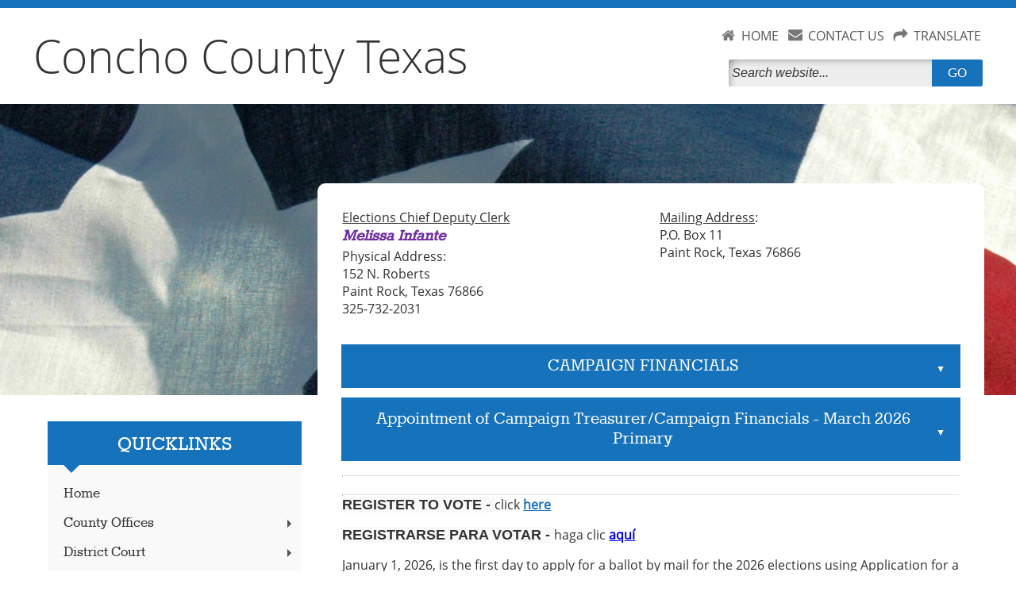

--- FILE ---
content_type: text/html; charset=utf-8
request_url: https://www.co.concho.tx.us/default.aspx?Concho_County/Elections
body_size: 43463
content:


    <!DOCTYPE html>
    <html lang="en">

    <head>
        <link rel="shortcut icon" href="/runtime/images/favicon.ico" />
        <meta http-equiv="Content-Type" content="text/html; charset=utf-8" />
        <meta name="viewport" content="width=device-width, initial-scale=1" />
        <link rel="stylesheet" href="/runtime/styles/main.css" type="text/css" media="screen" />
        
    
    <link rel="stylesheet" href="/runtime/styles/normalize.min.css" />
    <link rel="stylesheet" href="/runtime/styles/layout.css" type="text/css" media="screen" />
    <link rel="stylesheet" href="/runtime/styles/ionicons.min.css" />
    <link type="text/css" rel="stylesheet" href="/runtime/styles/sm-core-css.css?v=8.0.0.0" media="screen" />
<link type="text/css" rel="stylesheet" href="/runtime/styles/sm-panel-bar.css?v=8.0.0.0" media="screen" />
<link type="text/css" rel="stylesheet" href="/runtime/styles/sm-clean.css?v=8.0.0.0" media="screen" />
<link type="text/css" rel="stylesheet" href="/runtime/styles/eztoggle.css?v=5.14.3.20b" media="screen" />

    <link rel="stylesheet" href="/runtime/styles/custom.css" />
    <link rel="stylesheet" href="/common/styles/ezlightbox.css?v5" />
    <link rel="stylesheet" href="/runtime/styles/themes/blue.css" type="text/css" media="screen">
<title>Concho County, Texas</title>
<meta name="county" content="Concho County">
<meta name="state" content="Texas">
<meta name="url" content="co.concho.tx.us/">
<meta name="prefix" content="concho.">
<meta name="classname" content="Concho_County">
<meta name="map" content="https://www.google.com/maps/embed?pb=!1m18!1m12!1m3!1d218106.98188367454!2d-99.99845379050429!3d31.333538436391876!2m3!1f0!2f0!3f0!3m2!1i1024!2i768!4f13.1!3m3!1m2!1s0x86577ec21ad2af6b%3A0xf0feade50c7feed9!2sConcho+County%2C+TX!5e0!3m2!1sen!2sus!4v1528311660294">


    </head>

    <body>
        <a id="skip-navigation" href="#leftcontent" tab-index="0" alt="Press enter to skip the Navigation" title="Press enter to skip to the Navigation">Skip Navigation</a>
        <form method="post" action="./default.aspx?Concho_County%2fElections" id="nseForm">
<div class="aspNetHidden">
<input type="hidden" name="ContentPlaceHolder1_RadScriptManager1_TSM" id="ContentPlaceHolder1_RadScriptManager1_TSM" value="" />
<input type="hidden" name="__EVENTTARGET" id="__EVENTTARGET" value="" />
<input type="hidden" name="__EVENTARGUMENT" id="__EVENTARGUMENT" value="" />
<input type="hidden" name="__VIEWSTATE" id="__VIEWSTATE" value="/[base64]/pjjKLW9POFJr+5XKz+SnV31EBxLcIrXsY=" />
</div>

<script type="text/javascript">
//<![CDATA[
var theForm = document.forms['nseForm'];
if (!theForm) {
    theForm = document.nseForm;
}
function __doPostBack(eventTarget, eventArgument) {
    if (!theForm.onsubmit || (theForm.onsubmit() != false)) {
        theForm.__EVENTTARGET.value = eventTarget;
        theForm.__EVENTARGUMENT.value = eventArgument;
        theForm.submit();
    }
}
//]]>
</script>


<script src="/WebResource.axd?d=w463lFtHG_aiFdx9La0WHffoCztkixrBzpi77npqOy2woauwEkQpp572sauGY_OzPO5HQvx2WMZVX5fRxlpL1MEYMsbluRzG10zl6j5iXeU1&amp;t=638942030819057530" type="text/javascript"></script>


<script src="/Telerik.Web.UI.WebResource.axd?_TSM_HiddenField_=ContentPlaceHolder1_RadScriptManager1_TSM&amp;compress=1&amp;_TSM_CombinedScripts_=%3b%3bSystem.Web.Extensions%2c+Version%3d4.0.0.0%2c+Culture%3dneutral%2c+PublicKeyToken%3d31bf3856ad364e35%3aen-US%3a64455737-15dd-482f-b336-7074c5c53f91%3aea597d4b%3ab25378d2%3bTelerik.Web.UI%3aen-US%3aced1f735-5c2a-4218-bd68-1813924fe936%3a16e4e7cd%3af7645509%3a22a6274a" type="text/javascript"></script>
<script type="text/javascript">
//<![CDATA[
if (typeof(Sys) === 'undefined') throw new Error('ASP.NET Ajax client-side framework failed to load.');
//]]>
</script>

<script src="/runtime/scripts/modernizr-2.8.3.min.js" type="text/javascript"></script>
<script src="Service.asmx/jsdebug" type="text/javascript"></script>
<div class="aspNetHidden">

	<input type="hidden" name="__VIEWSTATEGENERATOR" id="__VIEWSTATEGENERATOR" value="CA0B0334" />
</div>
            <div id="headerwrapper" class="outercontainer floatleft clearfix">
                <header id="header" class="innercontainer mobile-center clearfix">
                    
<input type="hidden" id="hdnModifiedDate" value="01/14/2026" />
<script type="text/javascript">
//<![CDATA[
Sys.WebForms.PageRequestManager._initialize('ctl00$ContentPlaceHolder1$RadScriptManager1', 'nseForm', [], [], [], 90, 'ctl00');
//]]>
</script>

<script>
    $telerik.getViewPortSize = function () {
        var width = 0;
        var height = 0;

        var canvas = document.body;

        if ((!$telerik.quirksMode && !$telerik.isSafari) ||
            (Telerik.Web.Browser.chrome && Telerik.Web.Browser.version >= 61)) {
            canvas = document.documentElement;
        }

        if (window.innerWidth) {
            // Seems there's no completely reliable way to get the viewport size in Gecko, this should be the best one
            // Check https://bugzilla.mozilla.org/show_bug.cgi?id=189112#c7
            width = Math.max(document.documentElement.clientWidth, document.body.clientWidth);
            height = Math.max(document.documentElement.clientHeight, document.body.clientHeight);

            if (width > window.innerWidth)
                width = document.documentElement.clientWidth;
            if (height > window.innerHeight)
                height = document.documentElement.clientHeight;
        }
        else {
            width = canvas.clientWidth;
            height = canvas.clientHeight;
        }

        width += canvas.scrollLeft;
        height += canvas.scrollTop;

        if ($telerik.isMobileSafari) {
            width += window.pageXOffset;
            height += window.pageYOffset;
        }

        return { width: width - 6, height: height - 6 };
    }
</script>
<script src="/common/scripts/ezutilities.js" type="text/javascript" ></script>
<script src="/runtime/scripts/misc.js" type="text/javascript" ></script>
<script src="/runtime/scripts/jquery.smartmenus.js?v=8.0.0.0" type="text/javascript"></script>
<script src="/runtime/scripts/jquery.smartmenus.keyboard.js?v=8.0.0.0" type="text/javascript"></script>
<script src="/runtime/scripts/ezToggle.js?v=5.14.3.20b" type="text/javascript"></script>















    <script type="text/javascript">
        var Page_Validators;        //add this variable to fix the bug

        function nse_onload() {
            

            var $lightActive = $(".rltbActiveImage");
            if ($lightActive.length > 0) {
                $lightActive.attr("alt", "LightBox Active");
            }

            var $buttonMax = $(".rltbActionButton.rltbMaximizeButton");
            if ($buttonMax.length > 0) {
                $buttonMax.attr("title", "Maximize");
                $buttonTxt = $buttonMax.find(".rltbButtonText");
                if ($buttonTxt.length > 0) {
                    $buttonTxt.text("Maximize");
                }
            }

            var $login = $("#login");
            if ($login && $login.length > 0) {
                $("#login").click(function () {
                    document.location.href = "/tools/Page.aspx?id=6093";
                });
            }
        }
        Sys.Application.add_load(nse_onload);
    </script>



<div class="widgettable">
    
            <div id="ContentPlaceHolder1_ContentRepeater1_WidgetBox_0" class="widgetitem vertical-align-layout" style="margin-top:5px;margin-bottom:5px;">

<div class="ezlayout2">
    <div id="ContentPlaceHolder1_ContentRepeater1_ctl00_0_ezCol1_0" class="ezlayout2Col1" style="width:63%;">
        <div class="widgettable">
                
                        <div id="ContentPlaceHolder1_ContentRepeater1_ctl00_0_ContentRepeater1_0_WidgetBox_0" class="widgetitem headerlogo" style="margin-top:5px;margin-bottom:5px;">
<div class="eztext_area">
<h1><a href="/page/concho.Home" style="font-size: 57px;font-family: open_sanslight, sans-serif;">Concho County Texas</a></h1>
</div></div>
                    
        </div>
    </div>

    <div id="ContentPlaceHolder1_ContentRepeater1_ctl00_0_ezCol2_0" class="ezlayout2Col2" style="width:37%;">
        <div class="widgettable">
                
                        <div id="ContentPlaceHolder1_ContentRepeater1_ctl00_0_ContentRepeater2_0_WidgetBox_0" class="widgetitem" style="margin-top:5px;margin-bottom:5px;">
<div class="eztext_area">
<div id="header-icons" style="text-align:right;">
<div><img alt="home icon" src="/upload/common/images/ico_home.png" /><a href="/page/concho.home">HOME</a></div>
<div><img alt="contact icon" src="/upload/common/images/ico_contact.png" /><a href="/page/concho.contact">CONTACT US</a></div>
<div><img alt="translate icon" src="/upload/common/images/ico_translate.png" /><a id="translateLink" href="#">TRANSLATE</a></div>
</div>
</div></div>
                    
                        <div id="ContentPlaceHolder1_ContentRepeater1_ctl00_0_ContentRepeater2_0_WidgetBox_1" class="widgetitem" style="margin-top:5px;margin-bottom:5px;"><div id="searchbox" class="">
    <div type="submit" id="cse-search-box-form-id" class="input-wrapper">
        <input alt=" Search this site" type="text" id="cse-search-input-box-id" size="25" autocomplete="off" aria-label="Search" placeholder="Search website...">
        <button type="submit" value="Search" id="ezSearchbutton"><span>GO</span></button>
    </div>
</div></div>
                    
        </div>
    </div>
</div>

</div>
        
</div>

                </header>
            </div>
            <!--end of headerwrapper-->

            <div id="contentwrapper" role="main" aria-label="main-content" class="outercontainer floatleft home">
                <div id="contentwrapperin" class="innercontainer clearfix">
                    <div id="contentleft" class="floatleft clearfix">
                        <div id="contentleftin" class="innercontainer clearfix">
                            <div id="abovequicklinks" class=" outercontainer floatleft clearfix">
                                
<div class="widgettable">
    
            <div id="ContentPlaceHolder3_ContentRepeater3_WidgetBox_0" class="widgetitem" style="margin-top:5px;margin-bottom:5px;">
<div class="eztext_area">

</div></div>
        
</div>

                            </div>
                            <div class="outercontainer floatleft clearfix">
                                <span class="quicklinks_header">Quicklinks</span>
                            </div>
                            <div id="quicklinks" class="  outercontainer floatleft clearfix no-margin no-border">
                                
<div class="widgettable">
    
            <div id="ContentPlaceHolder2_ContentRepeater2_WidgetBox_0" class="widgetitem" style="margin-top:5px;margin-bottom:5px;">
<!-- ezcrawl-ignore-start -->
<div id="main-container-20333" class="vertical-menu-container" role="application"><nav class="main-nav" role="navigation">
<input id="main-menu-state-20333" type="checkbox" class="main-menu-check" />
<label id="main-menu-button-20333" class="main-menu-btn" for="main-menu-state-20333" tabindex="0"><span class="main-menu-btn-icon"></span>Toggle main menu visibility</label>
<div class="nav-brand"><a class="nav-brand-text" href="#">Menu</a></div>
<ul id="main-menu-20333" class="sm sm-vertical sm-clean sm-clean-vertical">
<li><a href="/page/concho.Home">
Home</a>
</li>
<li><a href="#">
County Offices</a>
<ul>
<li><a href="/page/concho.County.Judge">
County Judge</a>
</li>
<li><a href="/page/concho.Commissioners.Court">
Commissioners Court</a>
<ul>
<li><a href="/page/concho.calendar">
County Calendar</a>
</li>
<li><a href="/page/concho.Commissioner.Court.Minutes">
Minutes</a>
</li>
<li><a href="/page/concho.Agendas" target="_blank">Agendas</a>
</li>
</ul>
</li>
<li><a href="/page/concho.County.Attorney">
County Attorney</a>
</li>
<li><a href="/page/concho.County.Clerk">
County Clerk</a>
</li>
<li><a href="/page/concho.County.Treasurer">
County Treasurer</a>
</li>
<li><a href="/page/concho.County.Assessor.Collector">
County Tax Assessor/Collector</a>
</li>
<li><a href="/page/concho.Constable">
Constable</a>
</li>
<li><a href="/page/concho.Sheriff">
Sheriff</a>
</li>
<li><a href="/page/concho.Justice">
Justice of The Peace</a>
</li>
<li><a href="/page/concho.Elections">
Elections</a>
</li>
</ul>
</li>
<li><a href="#">
District Court</a>
<ul>
<li><a href="/page/concho.District.Court">
District Court Judge</a>
</li>
<li><a href="/page/concho.County.Clerk">
District Clerk</a>
</li>
<li><a href="/page/concho.District.Attorney">
District Attorney</a>
</li>
</ul>
</li>
<li><a href="#">
Other County Offices</a>
<ul>
<li><a href="/page/concho.Emergency">
Emergency Management/9-1-1</a>
</li>
<li><a href="/page/concho.Veterans">
Veterans Services</a>
</li>
<li><a href="/page/concho.Probation">
Probation</a>
</li>
<li><a href="/page/concho.Extension.Office">
Extension Office</a>
</li>
<li><a href="/page/concho.HR">
Human Resources</a>
</li>
<li><a href="/page/concho.SepticSiteInspection">
Septic Site Inspection</a>
</li>
</ul>
</li>
<li><a href="#">
Financial Transparency</a>
<ul>
<li><a href="/page/concho.Proposed.Budgets">
Proposed Budgets</a>
</li>
<li><a href="/page/concho.Budgets">
Budgets</a>
</li>
<li><a href="/page/concho.Utility.Reports">
Utility Reports</a>
</li>
<li><a href="/page/concho.Treasurer.Reports">
Treasurer Reports</a>
</li>
<li><a href="/page/concho.Tax.Rate">
Tax Rate</a>
</li>
</ul>
</li>
<li><a href="#">
Public Notices & News</a>
<ul>
<li><a href="/page/concho.CountyMaps">
Precinct Maps</a>
</li>
<li><a href="/page/concho.Sheriff">
Estrays</a>
</li>
<li><a href="/page/concho.AcceptingBids">
Accepting Bids</a>
</li>
<li><a href="/page/concho.County.News">
County News</a>
</li>
<li><a href="/page/concho.Holiday.Schedule">
Holiday Schedule</a>
</li>
</ul>
</li>
<li><a href="#">
Employment Opportunities</a>
<ul>
<li><a href="/page/concho.Jobs.Openings">
Job Openings</a>
</li>
</ul>
</li>
<li><a href="/page/concho.calendar">
County Calendar</a>
</li>
<li><a href="/page/concho.County.Assessor.Collector">
Vehicle Registration</a>
</li>
<li><a href="/page/concho.EmergencyServices">
Emergency Services</a>
</li>
<li><a href="/page/concho.LocalGovernement">
Local Government</a>
</li>
<li><a href="/page/concho.PublicInformationRequests">
Public Information Requests</a>
</li>
<li><a href="/page/concho.CountyDebtInformation">
County Debt Information</a>
</li>
<li><a href="/page/concho.VendorRequiredForms">
Vendor Required Forms</a>
</li>
<li><a href="/page/concho.foreclosures.tax.trustee sales">
Foreclosures/Tax/Trustee Sales</a>
</li>
<li><a href="/page/concho.CommunityResources">
Community Resources</a>
</li>
</ul></nav></div>



    <script type="text/javascript">
        $(function () {
            $('#main-menu-20333').smartmenus({
                mainMenuSubOffsetX: -1,
                mainMenuSubOffsetY: 0,
                subMenusSubOffsetX: 6,
                subMenusSubOffsetY: -6 
            });
            var $mainMenuState = $('#main-menu-state-20333');
            if ($mainMenuState.length) {
                var $hanmbg = $('#main-container-20333').find(".main-nav");
                // animate mobile menu
                $mainMenuState.change(function (e) {
                    var $menu = $('#main-menu-20333');
                    if (this.checked) {
                        $menu.hide().slideDown(250, function () { $menu.css('display', ''); });
                        if ($hanmbg.length) {
                            $hanmbg.addClass("main-nav-expanded");
                            $("body").addClass("overflow-hidden");
                        }
                    } else {
                        $menu.show().slideUp(250, function () { $menu.css('display', ''); });
                        if ($hanmbg.length) {
                            $hanmbg.removeClass("main-nav-expanded");
                            $("body").removeClass("overflow-hidden");
                        }
                    }
                });
                // hide mobile menu beforeunload
                $(window).bind('beforeunload unload', function () {
                    if ($mainMenuState[0].checked) {
                        $mainMenuState[0].click();
                    }
                });
                $('#main-menu-button-20333').keyup(function (e) {
                    if (e.keyCode == 13 || e.keyCode == 49) {
                        $mainMenuState[0].click();
                    }
                });
                $('#main-container-20333').keyup(function (e) {
                    if (e.keyCode == 27) {
                        if ($mainMenuState[0].checked) {
                            $mainMenuState[0].click();
                        }
                    }
                });
                var maa = $("#main-menu-20333 a");
                if (maa.length > 1) {
                    $(maa[maa.length - 1]).focusout(function () {
                        if ($mainMenuState[0].checked) {
                            $mainMenuState[0].click();
                        }
                    });
                }
                var mtt = $("#main-menu-20333 > li > a");
                if (mtt.length > 1) {
                    $(mtt[mtt.length - 1]).focusout(function () {
                        if ($(mtt[mtt.length - 1]).attr("aria-expanded") == "false") {
                            if ($mainMenuState[0].checked) {
                                $mainMenuState[0].click();
                            }
                        }
                    });
                }
            }
        });
    </script>
    <script>
        // This script adds tabindex="-1" to elements with the classes "main-menu-check", "main-menu-btn", and "panel-bar-check"
        document.addEventListener("DOMContentLoaded", function() {
            var selectors = ['.main-menu-check', '.main-menu-btn', '.panel-bar-check'];
            selectors.forEach(function(selector) {
                var elements = document.querySelectorAll(selector);
                elements.forEach(function(element) {
                    element.setAttribute('tabindex', '-1');
                });
            });
        });
    </script>

<!-- ezcrawl-ignore-end -->
</div>
        
</div>

                            </div>
                            <div id="leftcontent" class=" outercontainer floatleft clearfix ">
                                
<div class="widgettable">
    
            <div id="ContentPlaceHolder5_ContentRepeater5_WidgetBox_0" class="widgetitem" style="margin-top:5px;margin-bottom:5px;">
<div class="eztext_area">
<p style="text-align: center;"><span style="font-size: 20px; color: #ff0000;"><span style="text-decoration: underline;"><strong>Hours of Operation</strong></span><strong>:</strong></span></p>
<p style="text-align: center;"><span style="color: #ff0000;"><strong><span style="font-size: 18px;">Monday - Friday</span></strong></span></p>
<p style="text-align: center;"><strong><span style="font-size: 18px; color: #ff0000;">8:30 am - 12 pm</span></strong></p>
<p style="text-align: center;"><span style="font-size: 18px; color: #0070c0;"><strong>Closed&nbsp;for lunch from 12pm to 1pm</strong><br />
</span></p>
<p style="text-align: center;"><strong><span style="font-size: 18px; color: #ff0000;">1 pm - 5:00 pm</span></strong></p>
<p style="text-align: center;"><span style="font-size: 18px; color: #0070c0;"><strong>(Closed to the Public at 4:30)</strong></span></p>
</div></div>
        
            <div id="ContentPlaceHolder5_ContentRepeater5_WidgetBox_1" class="widgetitem" style="margin-top:5px;margin-bottom:5px;">
<div class="eztext_area">
<p style="text-align: center;"><span style="font-size: 36px; color: #ff0000;"><strong>TO PAY CITATIONS OR TICKETS CLICK <a href="/page/concho.Justice" target="_blank">HERE</a></strong></span></p>
</div></div>
        
            <div id="ContentPlaceHolder5_ContentRepeater5_WidgetBox_2" class="widgetitem" style="margin-top:5px;margin-bottom:5px;">

<div class="eztoggleWrapper">
<ul class="accordion css-accordion">
<li class="accordion-item">
<button id="ContentPlaceHolder5_ContentRepeater5_ctl00_2_chkToggle_2" class="accordion-item-input accordion-item-hd" type="button" name="accordion" aria-expanded="false">
  <span id="ContentPlaceHolder5_ContentRepeater5_ctl00_2_lblTitle_2">Useful Links</span>
  <span class="accordion-item-hd-cta" aria-hidden="true">&#9650;</span>
</button>
<div class="accordion-item-bd">
    <div class="widgettable">
        
                  <div id="ContentPlaceHolder5_ContentRepeater5_ctl00_2_ContentRepeater1_2_WidgetBox_0" class="widgetitem" style="margin-top:0px;margin-bottom:0px;">
<div class="eztext_area">
<ul>
    <li><a href="http://quickfacts.census.gov/qfd/states/48/48095.html" target="_blank">Concho County Quick Facts</a></li>
    <li><a href="http://www.rootsweb.ancestry.com/~txconcho/" target="_blank">Concho County Genealogy </a></li>
    <li><a href="http://forecast.weather.gov/MapClick.php?zoneid=TXZ073" target="_blank">NOAA Weather</a></li>
    <li><a href="http://www.drivetexas.org/Full/" target="_blank">TXDOT Road Conditions</a></li>
    <li><a href="http://veterans.portal.texas.gov/en/Pages/default.aspx" target="_blank">Texas Veterans Portal</a></li>
    <li><a href="https://www.census.gov/" target="_blank">U.S. Census Bureau</a></li>
    <li><a target="_blank" href="https://www.seniorlivinghelp.org/assisted-living/texas/">Senior Living Help</a></li>
</ul>
</div></div>
            
    </div>
</div>
</li>
</ul>
<script type="text/javascript">
    
</script>
</div>
</div>
        
            <div id="ContentPlaceHolder5_ContentRepeater5_WidgetBox_3" class="widgetitem" style="margin-top:5px;margin-bottom:5px;">
<div class="eztext_area">
<p style="text-align: center;"><img src="/upload/page/6093/images/Leadership-Circle-Multiple-2nd-Year-platinum.jpg" alt="Texas Comptroller Leadership Circle Platinum Member" style="width: 200px; height: 229px;" /></p>
</div></div>
        
</div>

                            </div>
                            <div id="lowerleftcontent" class=" outercontainer floatleft clearfix ">
                                
<div class="widgettable">
    
            <div id="ContentPlaceHolder9_ContentRepeater9_WidgetBox_0" class="widgetitem" style="margin-top:5px;margin-bottom:5px;"><div id="ContentPlaceHolder9_ContentRepeater9_ctl00_0_divImage_0" class="imagesizeit">
<a href="http://texascountiesdeliver.org/" id="ContentPlaceHolder9_ContentRepeater9_ctl00_0_aImage_0" target="_blank"><img src="/upload/shared/widgets/image/000035/Texas Counties Deliver Refresh 2023.png" id="ContentPlaceHolder9_ContentRepeater9_ctl00_0_imgImage_0" alt="Texas Counties Deliver – learn how county government serves you" class="Noimagesizeit" /></a>
</div>
</div>
        
</div>

                            </div>
                        </div>
                    </div>
                    <div id="contentright" class="floatright clearfix">
                        <div id="contentrightin" class="innercontainer clearfix">
                            
<div class="widgettable">
    
            <div id="ContentPlaceHolder4_ContentRepeater4_WidgetBox_0" class="widgetitem homeimage" style="margin-top:5px;margin-bottom:5px;"><div id="ContentPlaceHolder4_ContentRepeater4_ctl00_0_divImage_0" class="imagesizeit">
<a id="ContentPlaceHolder4_ContentRepeater4_ctl00_0_aImage_0"><img src="/upload/page/6093/widgets/image/021396/concho.jpg" id="ContentPlaceHolder4_ContentRepeater4_ctl00_0_imgImage_0" alt="Concho County Courthouse" /></a>
</div>
</div>
        
            <div id="ContentPlaceHolder4_ContentRepeater4_WidgetBox_1" class="widgetitem" style="margin-top:30px;margin-bottom:5px;">
<div class="eztext_area">
<p style="text-align: center;"><span class="FontStyle2" style="font-size: 36px; color: #548dd4;"><strong><span style="color: #002060;">Welcome To&nbsp;</span></strong></span><strong style="font-family: rokkittregular, sans-serif; font-size: 26px;"><span style="font-size: 36px; color: #002060;">Concho County, Texas</span></strong><span style="text-align: left;"></span></p>
<p style="text-align: center;"><span class="FontStyle2" style="font-size: 20px; color: #548dd4;"><strong></strong>
</span></p>
<p style="text-align: center;">
</p>
</div></div>
        
            <div id="ContentPlaceHolder4_ContentRepeater4_WidgetBox_2" class="widgetitem" style="margin-top:5px;margin-bottom:5px;">
<div class="eztext_area">
<p style="text-align: center;"><span style="font-size: 32px; color: #8064a2;">+++++++++++++++++++++++++++++++++</span></p>
<p style="text-align: center;"><span style="font-size: 32px;">County Offices will be <span style="color: #ff0000;">CLOSED</span></span></p>
<p style="text-align: center;"><span style="font-size: 32px;"> Monday, January 19th, in observance of </span></p>
<p style="text-align: center;"><span style="font-size: 32px;">Martin Luther King, Jr. Day.</span></p>
<p style="text-align: center;"><span style="font-size: 32px;">Regular office hours will resume on </span></p>
<p style="text-align: center;"><span style="font-size: 32px;">Tuesday, January 20, 2026</span></p>
<p style="text-align: center;"><span style="font-size: 32px; color: #8064a2;">+++++++++++++++++++++++++++++++++</span></p>
</div></div>
        
            <div id="ContentPlaceHolder4_ContentRepeater4_WidgetBox_3" class="widgetitem" style="margin-top:5px;margin-bottom:5px;">

<div class="ezlayout2">
    <div id="ContentPlaceHolder4_ContentRepeater4_ctl00_3_ezCol1_3" class="ezlayout2Col1" style="width:38%;">
        <div class="widgettable">
                
                        <div id="ContentPlaceHolder4_ContentRepeater4_ctl00_3_ContentRepeater1_3_WidgetBox_0" class="widgetitem" style="margin-top:5px;margin-bottom:5px;">
<div class="eztext_area">
<p style="text-align: center;"><strong><span style="font-size: 28px; color: #4f6128;">The Clerk's Office is pleased to announce that all of the records that are in digital format are now available online! Click <a href="/page/concho.County.Clerk">here</a> to be redirected to the Clerk's page for more information!</span></strong></p>
</div></div>
                    
        </div>
    </div>

    <div id="ContentPlaceHolder4_ContentRepeater4_ctl00_3_ezCol2_3" class="ezlayout2Col2" style="width:62%;">
        <div class="widgettable">
                
                        <div id="ContentPlaceHolder4_ContentRepeater4_ctl00_3_ContentRepeater2_3_WidgetBox_0" class="widgetitem" style="margin-top:5px;margin-bottom:5px;">
<div class="eztext_area">
<p style="text-align: center;"><span style="font-size: 28px; color: #000000;"><strong>THE BURN BAN HAS BEEN <span style="text-decoration: underline;">REINSTATED</span>&nbsp;AS OF 12/23/2025</strong></span></p>
&nbsp;
<p style="text-align: center;"><img alt="" src="/upload/page/6093/images/NO%20BURNING.png" style="left: 243px; top: 459px; width: 301px; height: 306px;" /></p>
<p style="text-align: center;">&nbsp;</p>
<p style="text-align: center;"><strong><span style="font-size: 28px;">THERE IS TO BE NO OUTSIDE BURNING IN THE COUNTY.</span></strong></p>
</div></div>
                    
        </div>
    </div>
</div>

</div>
        
            <div id="ContentPlaceHolder4_ContentRepeater4_WidgetBox_4" class="widgetitem" style="margin-top:5px;margin-bottom:5px;"><div id="ContentPlaceHolder4_ContentRepeater4_ctl00_4_divImage_4" class="imagesizeit">
<a id="ContentPlaceHolder4_ContentRepeater4_ctl00_4_aImage_4"><img src="/upload/page/6093/widgets/image/132612/Concho CSO Press Release.jpg" id="ContentPlaceHolder4_ContentRepeater4_ctl00_4_imgImage_4" alt="" /></a>
</div>
</div>
        
            <div id="ContentPlaceHolder4_ContentRepeater4_WidgetBox_5" class="widgetitem" style="margin-top:10px;margin-bottom:10px;">
<div class="eztext_area">
<p style="text-align: center;"><span style="text-align: center;"><strong><span style="font-size: 24px; color: #ff0000;">&asymp;</span></strong></span><strong><span style="font-size: 24px; color: #ff0000;"><span style="text-align: center; font-size: 24px; color: #ff0000;">&asymp;</span><span style="text-align: center; font-size: 24px; color: #ff0000;">&asymp;</span><span style="text-align: center; font-size: 24px; color: #ff0000;">&asymp;</span><span style="text-align: center; font-size: 24px; color: #ff0000;">&asymp;</span><span style="text-align: center; font-size: 24px; color: #ff0000;">&asymp;</span><span style="text-align: center; font-size: 24px; color: #ff0000;">&asymp;</span><span style="text-align: center; font-size: 24px; color: #ff0000;">&asymp;</span><span style="text-align: center; font-size: 24px; color: #ff0000;">&asymp;</span><span style="text-align: center; font-size: 24px; color: #ff0000;">&asymp;</span><span style="text-align: center; font-size: 24px; color: #ff0000;">&asymp;</span><span style="text-align: center; font-size: 24px; color: #ff0000;">&asymp;</span><span style="text-align: center; font-size: 24px; color: #ff0000;">&asymp;</span><span style="text-align: center; font-size: 24px; color: #ff0000;">&asymp;</span><span style="text-align: center; font-size: 24px; color: #ff0000;">&asymp;</span><span style="text-align: center; font-size: 24px; color: #ff0000;">&asymp;<strong style="text-align: center;"><span style="font-size: 24px; color: #ff0000;">&asymp;</span></strong></span><span style="text-align: center; font-size: 24px; color: #ff0000;"><strong style="text-align: center;"><span style="font-size: 24px; color: #ff0000;">&asymp;</span></strong><strong style="text-align: center;"><span style="font-size: 24px; color: #ff0000;">&asymp;<strong style="text-align: center;"><span style="font-size: 24px; color: #ff0000;">&asymp;</span></strong></span></strong></span><span style="text-align: center; font-size: 24px; color: #ff0000;">&asymp;</span><span style="text-align: center; font-size: 24px; color: #ff0000;">&asymp;</span><span style="text-align: center; font-size: 24px; color: #ff0000;">&asymp;</span><span style="text-align: center; font-size: 24px; color: #ff0000;">&asymp;</span><span style="text-align: center; font-size: 24px; color: #ff0000;">&asymp;</span><span style="text-align: center; font-size: 24px; color: #ff0000;">&asymp;</span><span style="text-align: center; font-size: 24px; color: #ff0000;">&asymp;</span><span style="text-align: center; font-size: 24px; color: #ff0000;">&asymp;</span><span style="text-align: center; font-size: 24px; color: #ff0000;">&asymp;</span><span style="text-align: center; font-size: 24px; color: #ff0000;">&asymp;</span><span style="text-align: center; font-size: 24px; color: #ff0000;">&asymp;</span><span style="text-align: center; font-size: 24px; color: #ff0000;">&asymp;</span><span style="text-align: center; font-size: 24px; color: #ff0000;">&asymp;</span><span style="text-align: center; font-size: 24px; color: #ff0000;">&asymp;</span><span style="text-align: center; font-size: 24px; color: #ff0000;">&asymp;</span><span style="text-align: center; font-size: 24px; color: #ff0000;">&asymp;</span><span style="text-align: center; font-size: 24px; color: #ff0000;">&asymp;</span><span style="text-align: center; font-size: 24px; color: #ff0000;">&asymp;</span><span style="text-align: center; font-size: 24px; color: #ff0000;">&asymp;</span><span style="text-align: center; font-size: 24px; color: #ff0000;">&asymp;</span><span style="text-align: center; font-size: 24px; color: #ff0000;">&asymp;</span>&asymp;<span style="text-align: center;">&asymp;<span style="text-align: center;">&asymp;</span></span></span></strong></p>
<p style="text-align: center;"><img alt="" src="/upload/page/6093/images/YouTube%20icon.jpg" style="float: left; width: 139px; height: 127px;" /><span style="font-size: 36px;"><strong><span style="color: #ff0000;">Concho County 119th District Court YouTube Live Stream channel:</span></strong></span></p>
<p><span style="font-size: 26px;"><strong>&nbsp;</strong></span></p>
<p style="text-align: center;"><span style="font-size: 24px;"><strong><span style="color: #ff0000;">https://www.youtube.com/@119thDistrictCourt-Concho</span></strong></span></p>
<p style="text-align: center;"><span style="font-size: 24px;"><strong><span style="color: #ff0000;">or click <a href="https://www.youtube.com/@119thDistrictCourt-Concho" target="_blank">here</a> to be redirected.</span></strong></span></p>
<p style="text-align: center;"><span style="font-size: 24px;"><strong><span style="color: #ff0000;"><span style="text-align: center;"><strong><span style="color: #ff0000;">&asymp;</span></strong></span><strong style="text-align: center;"><span style="color: #ff0000;">&asymp;&asymp;&asymp;&asymp;&asymp;&asymp;&asymp;&asymp;&asymp;&asymp;&asymp;&asymp;&asymp;&asymp;&asymp;&asymp;&asymp;<strong style="text-align: center;"><span style="font-size: 24px; color: #ff0000;">&asymp;</span></strong><strong style="text-align: center;"><span style="font-size: 24px; color: #ff0000;">&asymp;</span></strong><strong style="text-align: center;"><span style="font-size: 24px; color: #ff0000;">&asymp;</span></strong>&asymp;&asymp;&asymp;&asymp;&asymp;&asymp;&asymp;&asymp;&asymp;&asymp;&asymp;&asymp;&asymp;&asymp;&asymp;&asymp;&asymp;&asymp;&asymp;&asymp;&asymp;&asymp;&asymp;</span></strong></span></strong></span></p>
</div></div>
        
</div>

                        </div>
                    </div>
                </div>
            </div>

            <div id="footerwrapper" class="outercontainer floatleft">
                <footer id="footer" class="innercontainer">
                    
<div class="widgettable">
    
            <div id="ContentPlaceHolder7_ContentRepeater7_WidgetBox_0" class="widgetitem" style="margin-top:5px;margin-bottom:5px;">

<div class="ezlayout3">
    <div id="ContentPlaceHolder7_ContentRepeater7_ctl00_0_ezCol1_0" class="ezlayout3Col1" style="width:20%;">
            <div class="widgettable">
                
                        <div id="ContentPlaceHolder7_ContentRepeater7_ctl00_0_ContentRepeater1_0_WidgetBox_0" class="widgetitem" style="margin-top:25px;margin-bottom:5px;">
<div class="eztext_area">
<span class="FontStyle5">How to find us.<br />
</span>
<p>Concho County Courthouse<br />
Paint Rock, TX 76866</p>
</div></div>
                    
            </div>
    </div>
    <div id="ContentPlaceHolder7_ContentRepeater7_ctl00_0_ezCol2_0" class="ezlayout3Col2" style="width:21%;">
            <div class="widgettable">
                
                        <div id="ContentPlaceHolder7_ContentRepeater7_ctl00_0_ContentRepeater2_0_WidgetBox_0" class="widgetitem border-left" style="margin-top:25px;margin-bottom:5px;">
<div class="eztext_area">
<p><span class="FontStyle5">How to reach us.<br />
</span>
Phone: (325) 732-4322</p>
</div></div>
                    
                        <div id="ContentPlaceHolder7_ContentRepeater7_ctl00_0_ContentRepeater2_0_WidgetBox_1" class="widgetitem" style="margin-top:5px;margin-bottom:5px;">
<div class="eztext_area">
<h2><a href="/page/concho.Accessibility" class="cirawebacc">Accessibility</a></h2>
</div></div>
                    
            </div>
    </div>
    <div id="ContentPlaceHolder7_ContentRepeater7_ctl00_0_ezCol3_0" class="ezlayout3Col3" style="width:59%;">
            <div class="widgettable">
                
                        <div id="ContentPlaceHolder7_ContentRepeater7_ctl00_0_ContentRepeater3_0_WidgetBox_0" class="widgetitem" style="margin-top:5px;margin-bottom:5px;"><div id="footer-maps">Google Map Loading...</div></div>
                    
            </div>
    </div>
</div>
</div>
        
</div>

                </footer>
            </div>
            <div id="cirawrapper" class="outercontainer floatleft clearfix">
                <div id="cirawrapperin" class="innercontainer clearfix">
                    <div id="cirawrapperpadding" class="innercontainer clearfix">
                        <div id="ciralogo" class="">
                            <img src="/upload/common/images/cira_logo.png" alt="Provided by the Texas Association of Counties">
                        </div>
                        <div id="ciracontent" class="">
                            
<div class="widgettable">
    
            <div id="ContentPlaceHolder6_ContentRepeater6_WidgetBox_0" class="widgetitem" style="margin-top:5px;margin-bottom:5px;">
<div class="eztext_area">
<div class="eztext_area">
<a target="_blank" href="https://www.county.org/TAC-CIRA">Provided by the Texas Association of Counties</a>&nbsp; &nbsp; &nbsp;<a href="https://www.county.org/resources/resource-library/news-and-information/the-role-of-texas-counties" target="_blank">Duties &amp; Responsibilities of County Officials</a></div>
</div></div>
        
</div>

                        </div>
                    </div>
                </div>
            </div>
            <div id="eztagwrapper" class="outercontainer floatleft">
                <div id="eztag" class="innercontainer clearfix">
                    <div id="eztagin" class="innercontainer clearfix floatleft">
                        
<div class="widgettable">
    
            <div id="ContentPlaceHolder8_ContentRepeater8_WidgetBox_0" class="widgetitem" style="margin-top:5px;margin-bottom:5px;">
<div class="eztext_area">
<p>Copyright &copy; <span id="copyright__year">{{YEAR}}</span> <span id="copyright__county">{{COUNTY}}</span> <span id="copyright__state">{{STATE}}</span></p>
</div></div>
        
</div>

                    </div>
                    <div id="poweredby" class="innercontainer clearfix floatleft">
                        <p>
                            <span class="eztask">powered by</span>
                            <a class="eztask" title="ezTask: Exceptional websites that are affordable and easy to
            update!" href="http://www.eztask.com/" target="_blank"><strong>ezTask</strong>Titanium </a><a class="eztask"><sup>TM</sup></a>
                        </p>
                    </div>
                </div>
            </div>

        

<script type="text/javascript">
//<![CDATA[
window.__TsmHiddenField = $get('ContentPlaceHolder1_RadScriptManager1_TSM');//]]>
</script>
</form>
        <script type="text/javascript" src="/runtime/scripts/custom.js?t=6"></script>
        <script type="text/javascript" src="/runtime/scripts/jquery.marquee.js"></script>
        <script type="text/javascript" src="/runtime/scripts/ezalert.js"></script>
        </script>
    </body>

    </html>


--- FILE ---
content_type: text/html; charset=utf-8
request_url: https://www.co.concho.tx.us/page/concho.elections
body_size: 59509
content:


<!DOCTYPE html>
<html lang="en">

    <head>
        <link rel="shortcut icon" href="/runtime/images/favicon.ico" />
        <meta http-equiv="Content-Type" content="text/html; charset=utf-8" />
        <meta name="viewport" content="width=device-width, initial-scale=1" />
        <link rel="stylesheet" href="/runtime/styles/main.css" type="text/css" media="screen" />
        
    
    <link rel="stylesheet" href="/runtime/styles/normalize.min.css" />
    <link rel="stylesheet" href="/runtime/styles/layout.css" type="text/css" media="screen" />
    <link rel="stylesheet" href="/runtime/styles/ionicons.min.css" />
    <link type="text/css" rel="stylesheet" href="/runtime/styles/sm-core-css.css?v=8.0.0.0" media="screen" />
<link type="text/css" rel="stylesheet" href="/runtime/styles/sm-panel-bar.css?v=8.0.0.0" media="screen" />
<link type="text/css" rel="stylesheet" href="/runtime/styles/sm-clean.css?v=8.0.0.0" media="screen" />
<link type="text/css" rel="stylesheet" href="/runtime/styles/eztoggle.css?v=5.14.3.20b" media="screen" />

    <link rel="stylesheet" href="/runtime/styles/custom.css" />
    <link rel="stylesheet" href="/common/styles/ezlightbox.css?v5" />
    <link rel="stylesheet" href="/runtime/styles/themes/blue.css" type="text/css" media="screen">
<title>Concho County, Texas</title>
<meta name="county" content="Concho County">
<meta name="state" content="Texas">
<meta name="url" content="co.concho.tx.us/">
<meta name="prefix" content="concho.">
<meta name="classname" content="Concho_County">
<meta name="map" content="https://www.google.com/maps/embed?pb=!1m18!1m12!1m3!1d218106.98188367454!2d-99.99845379050429!3d31.333538436391876!2m3!1f0!2f0!3f0!3m2!1i1024!2i768!4f13.1!3m3!1m2!1s0x86577ec21ad2af6b%3A0xf0feade50c7feed9!2sConcho+County%2C+TX!5e0!3m2!1sen!2sus!4v1528311660294">


    </head>

    <body>
        <a id="skip-navigation" href="#leftcontent" tab-index="0" alt="Press enter to skip the Navigation" title="Press enter to skip to the Navigation">Skip Navigation</a>
        <form method="post" action="./concho.elections" id="nseForm">
<div class="aspNetHidden">
<input type="hidden" name="ContentPlaceHolder1_RadScriptManager1_TSM" id="ContentPlaceHolder1_RadScriptManager1_TSM" value="" />
<input type="hidden" name="__EVENTTARGET" id="__EVENTTARGET" value="" />
<input type="hidden" name="__EVENTARGUMENT" id="__EVENTARGUMENT" value="" />
<input type="hidden" name="__VIEWSTATE" id="__VIEWSTATE" value="/[base64]" />
</div>

<script type="text/javascript">
//<![CDATA[
var theForm = document.forms['nseForm'];
if (!theForm) {
    theForm = document.nseForm;
}
function __doPostBack(eventTarget, eventArgument) {
    if (!theForm.onsubmit || (theForm.onsubmit() != false)) {
        theForm.__EVENTTARGET.value = eventTarget;
        theForm.__EVENTARGUMENT.value = eventArgument;
        theForm.submit();
    }
}
//]]>
</script>


<script src="/WebResource.axd?d=w463lFtHG_aiFdx9La0WHffoCztkixrBzpi77npqOy2woauwEkQpp572sauGY_OzPO5HQvx2WMZVX5fRxlpL1MEYMsbluRzG10zl6j5iXeU1&amp;t=638942030819057530" type="text/javascript"></script>


<script src="/Telerik.Web.UI.WebResource.axd?_TSM_HiddenField_=ContentPlaceHolder1_RadScriptManager1_TSM&amp;compress=1&amp;_TSM_CombinedScripts_=%3b%3bSystem.Web.Extensions%2c+Version%3d4.0.0.0%2c+Culture%3dneutral%2c+PublicKeyToken%3d31bf3856ad364e35%3aen-US%3a64455737-15dd-482f-b336-7074c5c53f91%3aea597d4b%3ab25378d2%3bTelerik.Web.UI%3aen-US%3aced1f735-5c2a-4218-bd68-1813924fe936%3a16e4e7cd%3af7645509%3a22a6274a" type="text/javascript"></script>
<script type="text/javascript">
//<![CDATA[
if (typeof(Sys) === 'undefined') throw new Error('ASP.NET Ajax client-side framework failed to load.');
//]]>
</script>

<script src="/runtime/scripts/modernizr-2.8.3.min.js" type="text/javascript"></script>
<script src="../Service.asmx/jsdebug" type="text/javascript"></script>
<div class="aspNetHidden">

	<input type="hidden" name="__VIEWSTATEGENERATOR" id="__VIEWSTATEGENERATOR" value="CA0B0334" />
</div>
            <div id="headerwrapper" class="outercontainer floatleft clearfix">
                <header id="header" class="innercontainer mobile-center clearfix">
                    
<input type="hidden" id="hdnModifiedDate" value="01/15/2026" />
<script type="text/javascript">
//<![CDATA[
Sys.WebForms.PageRequestManager._initialize('ctl00$ContentPlaceHolder1$RadScriptManager1', 'nseForm', [], [], [], 90, 'ctl00');
//]]>
</script>

<script>
    $telerik.getViewPortSize = function () {
        var width = 0;
        var height = 0;

        var canvas = document.body;

        if ((!$telerik.quirksMode && !$telerik.isSafari) ||
            (Telerik.Web.Browser.chrome && Telerik.Web.Browser.version >= 61)) {
            canvas = document.documentElement;
        }

        if (window.innerWidth) {
            // Seems there's no completely reliable way to get the viewport size in Gecko, this should be the best one
            // Check https://bugzilla.mozilla.org/show_bug.cgi?id=189112#c7
            width = Math.max(document.documentElement.clientWidth, document.body.clientWidth);
            height = Math.max(document.documentElement.clientHeight, document.body.clientHeight);

            if (width > window.innerWidth)
                width = document.documentElement.clientWidth;
            if (height > window.innerHeight)
                height = document.documentElement.clientHeight;
        }
        else {
            width = canvas.clientWidth;
            height = canvas.clientHeight;
        }

        width += canvas.scrollLeft;
        height += canvas.scrollTop;

        if ($telerik.isMobileSafari) {
            width += window.pageXOffset;
            height += window.pageYOffset;
        }

        return { width: width - 6, height: height - 6 };
    }
</script>
<script src="/common/scripts/ezutilities.js" type="text/javascript" ></script>
<script src="/runtime/scripts/misc.js" type="text/javascript" ></script>
<script src="/runtime/scripts/jquery.smartmenus.js?v=8.0.0.0" type="text/javascript"></script>
<script src="/runtime/scripts/jquery.smartmenus.keyboard.js?v=8.0.0.0" type="text/javascript"></script>
<script src="/runtime/scripts/ezToggle.js?v=5.14.3.20b" type="text/javascript"></script>















    <script type="text/javascript">
        var Page_Validators;        //add this variable to fix the bug

        function nse_onload() {
            

            var $lightActive = $(".rltbActiveImage");
            if ($lightActive.length > 0) {
                $lightActive.attr("alt", "LightBox Active");
            }

            var $buttonMax = $(".rltbActionButton.rltbMaximizeButton");
            if ($buttonMax.length > 0) {
                $buttonMax.attr("title", "Maximize");
                $buttonTxt = $buttonMax.find(".rltbButtonText");
                if ($buttonTxt.length > 0) {
                    $buttonTxt.text("Maximize");
                }
            }

            var $login = $("#login");
            if ($login && $login.length > 0) {
                $("#login").click(function () {
                    document.location.href = "/tools/Page.aspx?id=6111";
                });
            }
        }
        Sys.Application.add_load(nse_onload);
    </script>



<div class="widgettable">
    
            <div id="ContentPlaceHolder1_ContentRepeater1_WidgetBox_0" class="widgetitem vertical-align-layout" style="margin-top:5px;margin-bottom:5px;">

<div class="ezlayout2">
    <div id="ContentPlaceHolder1_ContentRepeater1_ctl00_0_ezCol1_0" class="ezlayout2Col1" style="width:63%;">
        <div class="widgettable">
                
                        <div id="ContentPlaceHolder1_ContentRepeater1_ctl00_0_ContentRepeater1_0_WidgetBox_0" class="widgetitem headerlogo" style="margin-top:5px;margin-bottom:5px;">
<div class="eztext_area">
<h1><a href="/page/concho.Home" style="font-size: 57px;font-family: open_sanslight, sans-serif;">Concho County Texas</a></h1>
</div></div>
                    
        </div>
    </div>

    <div id="ContentPlaceHolder1_ContentRepeater1_ctl00_0_ezCol2_0" class="ezlayout2Col2" style="width:37%;">
        <div class="widgettable">
                
                        <div id="ContentPlaceHolder1_ContentRepeater1_ctl00_0_ContentRepeater2_0_WidgetBox_0" class="widgetitem" style="margin-top:5px;margin-bottom:5px;">
<div class="eztext_area">
<div id="header-icons" style="text-align:right;">
<div><img alt="home icon" src="/upload/common/images/ico_home.png" /><a href="/page/concho.home">HOME</a></div>
<div><img alt="contact icon" src="/upload/common/images/ico_contact.png" /><a href="/page/concho.contact">CONTACT US</a></div>
<div><img alt="translate icon" src="/upload/common/images/ico_translate.png" /><a id="translateLink" href="#">TRANSLATE</a></div>
</div>
</div></div>
                    
                        <div id="ContentPlaceHolder1_ContentRepeater1_ctl00_0_ContentRepeater2_0_WidgetBox_1" class="widgetitem" style="margin-top:5px;margin-bottom:5px;"><div id="searchbox" class="">
    <div type="submit" id="cse-search-box-form-id" class="input-wrapper">
        <input alt=" Search this site" type="text" id="cse-search-input-box-id" size="25" autocomplete="off" aria-label="Search" placeholder="Search website...">
        <button type="submit" value="Search" id="ezSearchbutton"><span>GO</span></button>
    </div>
</div></div>
                    
        </div>
    </div>
</div>

</div>
        
</div>

                </header>
            </div>
            <!--end of headerwrapper-->

            <div id="contentwrapper" role="main" aria-label="main-content" class="outercontainer floatleft secondary">
                <div id="contentwrapperin" class="innercontainer clearfix">
                    <div id="contentleft" class="floatleft clearfix">
                        <div id="contentleftin" class="innercontainer clearfix">
                            <div id="abovequicklinks" class=" outercontainer floatleft clearfix">
                                
<div class="widgettable">
    
            <div id="ContentPlaceHolder3_ContentRepeater3_WidgetBox_0" class="widgetitem" style="margin-top:5px;margin-bottom:5px;">
<div class="eztext_area">

</div></div>
        
</div>

                            </div>
                            <div class="outercontainer floatleft clearfix">
                                <span class="quicklinks_header">Quicklinks</span>
                            </div>
                            <div id="quicklinks" class=" outercontainer floatleft clearfix no-margin no-border">
                                
<div class="widgettable">
    
            <div id="ContentPlaceHolder2_ContentRepeater2_WidgetBox_0" class="widgetitem" style="margin-top:5px;margin-bottom:5px;">
<!-- ezcrawl-ignore-start -->
<div id="main-container-20346" class="vertical-menu-container" role="application"><nav class="main-nav" role="navigation">
<input id="main-menu-state-20346" type="checkbox" class="main-menu-check" />
<label id="main-menu-button-20346" class="main-menu-btn" for="main-menu-state-20346" tabindex="0"><span class="main-menu-btn-icon"></span>Toggle main menu visibility</label>
<div class="nav-brand"><a class="nav-brand-text" href="#">Menu</a></div>
<ul id="main-menu-20346" class="sm sm-vertical sm-clean sm-clean-vertical">
<li><a href="/page/concho.Home">
Home</a>
</li>
<li><a href="#">
County Offices</a>
<ul>
<li><a href="/page/concho.County.Judge">
County Judge</a>
</li>
<li><a href="/page/concho.Commissioners.Court">
Commissioners Court</a>
<ul>
<li><a href="/page/concho.calendar">
County Calendar</a>
</li>
<li><a href="/page/concho.Commissioner.Court.Minutes">
Minutes</a>
</li>
<li><a href="/page/concho.Agendas" target="_blank">Agendas</a>
</li>
</ul>
</li>
<li><a href="/page/concho.County.Attorney">
County Attorney</a>
</li>
<li><a href="/page/concho.County.Clerk">
County Clerk</a>
</li>
<li><a href="/page/concho.County.Treasurer">
County Treasurer</a>
</li>
<li><a href="/page/concho.County.Assessor.Collector">
County Tax Assessor/Collector</a>
</li>
<li><a href="/page/concho.Constable">
Constable</a>
</li>
<li><a href="/page/concho.Sheriff">
Sheriff</a>
</li>
<li><a href="/page/concho.Justice">
Justice of The Peace</a>
</li>
<li><a href="/page/concho.Elections">
Elections</a>
</li>
</ul>
</li>
<li><a href="#">
District Court</a>
<ul>
<li><a href="/page/concho.District.Court">
District Court Judge</a>
</li>
<li><a href="/page/concho.County.Clerk">
District Clerk</a>
</li>
<li><a href="/page/concho.District.Attorney">
District Attorney</a>
</li>
</ul>
</li>
<li><a href="#">
Other County Offices</a>
<ul>
<li><a href="/page/concho.Emergency">
Emergency Management/9-1-1</a>
</li>
<li><a href="/page/concho.Veterans">
Veterans Services</a>
</li>
<li><a href="/page/concho.Probation">
Probation</a>
</li>
<li><a href="/page/concho.Extension.Office">
Extension Office</a>
</li>
<li><a href="/page/concho.HR">
Human Resources</a>
</li>
<li><a href="/page/concho.SepticSiteInspection">
Septic Site Inspection</a>
</li>
</ul>
</li>
<li><a href="#">
Financial Transparency</a>
<ul>
<li><a href="/page/concho.Proposed.Budgets">
Proposed Budgets</a>
</li>
<li><a href="/page/concho.Budgets">
Budgets</a>
</li>
<li><a href="/page/concho.Utility.Reports">
Utility Reports</a>
</li>
<li><a href="/page/concho.Treasurer.Reports">
Treasurer Reports</a>
</li>
<li><a href="/page/concho.Tax.Rate">
Tax Rate</a>
</li>
</ul>
</li>
<li><a href="#">
Public Notices & News</a>
<ul>
<li><a href="/page/concho.CountyMaps">
Precinct Maps</a>
</li>
<li><a href="/page/concho.Sheriff">
Estrays</a>
</li>
<li><a href="/page/concho.AcceptingBids">
Accepting Bids</a>
</li>
<li><a href="/page/concho.County.News">
County News</a>
</li>
<li><a href="/page/concho.Holiday.Schedule">
Holiday Schedule</a>
</li>
</ul>
</li>
<li><a href="#">
Employment Opportunities</a>
<ul>
<li><a href="/page/concho.Jobs.Openings">
Job Openings</a>
</li>
</ul>
</li>
<li><a href="/page/concho.calendar">
County Calendar</a>
</li>
<li><a href="/page/concho.County.Assessor.Collector">
Vehicle Registration</a>
</li>
<li><a href="/page/concho.EmergencyServices">
Emergency Services</a>
</li>
<li><a href="/page/concho.LocalGovernement">
Local Government</a>
</li>
<li><a href="/page/concho.PublicInformationRequests">
Public Information Requests</a>
</li>
<li><a href="/page/concho.CountyDebtInformation">
County Debt Information</a>
</li>
<li><a href="/page/concho.VendorRequiredForms">
Vendor Required Forms</a>
</li>
<li><a href="/page/concho.foreclosures.tax.trustee sales">
Foreclosures/Tax/Trustee Sales</a>
</li>
<li><a href="/page/concho.CommunityResources">
Community Resources</a>
</li>
</ul></nav></div>



    <script type="text/javascript">
        $(function () {
            $('#main-menu-20346').smartmenus({
                mainMenuSubOffsetX: -1,
                mainMenuSubOffsetY: 0,
                subMenusSubOffsetX: 6,
                subMenusSubOffsetY: -6 
            });
            var $mainMenuState = $('#main-menu-state-20346');
            if ($mainMenuState.length) {
                var $hanmbg = $('#main-container-20346').find(".main-nav");
                // animate mobile menu
                $mainMenuState.change(function (e) {
                    var $menu = $('#main-menu-20346');
                    if (this.checked) {
                        $menu.hide().slideDown(250, function () { $menu.css('display', ''); });
                        if ($hanmbg.length) {
                            $hanmbg.addClass("main-nav-expanded");
                            $("body").addClass("overflow-hidden");
                        }
                    } else {
                        $menu.show().slideUp(250, function () { $menu.css('display', ''); });
                        if ($hanmbg.length) {
                            $hanmbg.removeClass("main-nav-expanded");
                            $("body").removeClass("overflow-hidden");
                        }
                    }
                });
                // hide mobile menu beforeunload
                $(window).bind('beforeunload unload', function () {
                    if ($mainMenuState[0].checked) {
                        $mainMenuState[0].click();
                    }
                });
                $('#main-menu-button-20346').keyup(function (e) {
                    if (e.keyCode == 13 || e.keyCode == 49) {
                        $mainMenuState[0].click();
                    }
                });
                $('#main-container-20346').keyup(function (e) {
                    if (e.keyCode == 27) {
                        if ($mainMenuState[0].checked) {
                            $mainMenuState[0].click();
                        }
                    }
                });
                var maa = $("#main-menu-20346 a");
                if (maa.length > 1) {
                    $(maa[maa.length - 1]).focusout(function () {
                        if ($mainMenuState[0].checked) {
                            $mainMenuState[0].click();
                        }
                    });
                }
                var mtt = $("#main-menu-20346 > li > a");
                if (mtt.length > 1) {
                    $(mtt[mtt.length - 1]).focusout(function () {
                        if ($(mtt[mtt.length - 1]).attr("aria-expanded") == "false") {
                            if ($mainMenuState[0].checked) {
                                $mainMenuState[0].click();
                            }
                        }
                    });
                }
            }
        });
    </script>
    <script>
        // This script adds tabindex="-1" to elements with the classes "main-menu-check", "main-menu-btn", and "panel-bar-check"
        document.addEventListener("DOMContentLoaded", function() {
            var selectors = ['.main-menu-check', '.main-menu-btn', '.panel-bar-check'];
            selectors.forEach(function(selector) {
                var elements = document.querySelectorAll(selector);
                elements.forEach(function(element) {
                    element.setAttribute('tabindex', '-1');
                });
            });
        });
    </script>

<!-- ezcrawl-ignore-end -->
</div>
        
</div>

                            </div>
                            <div id="leftcontent" class=" outercontainer floatleft clearfix ">
                                
<div class="widgettable">
    
            <div id="ContentPlaceHolder5_ContentRepeater5_WidgetBox_0" class="widgetitem" style="margin-top:0px;margin-bottom:0px;">
<div class="eztext_area">

</div></div>
        
</div>

                            </div>
                            <div id="lowerleftcontent" class=" outercontainer floatleft clearfix ">
                                
<div class="widgettable">
    
            <div id="ContentPlaceHolder9_ContentRepeater9_WidgetBox_0" class="widgetitem" style="margin-top:5px;margin-bottom:5px;"><div id="ContentPlaceHolder9_ContentRepeater9_ctl00_0_divImage_0" class="imagesizeit">
<a href="http://texascountiesdeliver.org/" id="ContentPlaceHolder9_ContentRepeater9_ctl00_0_aImage_0" target="_blank"><img src="/upload/shared/widgets/image/000035/Texas Counties Deliver Refresh 2023.png" id="ContentPlaceHolder9_ContentRepeater9_ctl00_0_imgImage_0" alt="Texas Counties Deliver – learn how county government serves you" class="Noimagesizeit" /></a>
</div>
</div>
        
</div>

                            </div>
                        </div>
                    </div>
                    <div id="contentright" class="floatright clearfix">
                        <div id="contentrightin" class="innercontainer clearfix">
                            
<div class="widgettable">
    
            <div id="ContentPlaceHolder4_ContentRepeater4_WidgetBox_0" class="widgetitem" style="margin-top:5px;margin-bottom:5px;">

<div class="ezlayout2">
    <div id="ContentPlaceHolder4_ContentRepeater4_ctl00_0_ezCol1_0" class="ezlayout2Col1" style="width:50%;">
        <div class="widgettable">
                
                        <div id="ContentPlaceHolder4_ContentRepeater4_ctl00_0_ContentRepeater1_0_WidgetBox_0" class="widgetitem" style="margin-top:5px;margin-bottom:5px;">
<div class="eztext_area">
<h2><span style="text-decoration: underline;">Elections Chief Deputy Clerk</span></h2>
<h6><span class="FontStyle4"><strong><span style="font-size: 22px; color: #7030a0;"><em>Melissa Infante</em></span></strong></span></h6>
<h2>Physical Address:</h2>
<h2>152 N. Roberts</h2>
<h2>Paint Rock, Texas 76866</h2>
<p>325-732-2031</p>
</div></div>
                    
        </div>
    </div>

    <div id="ContentPlaceHolder4_ContentRepeater4_ctl00_0_ezCol2_0" class="ezlayout2Col2" style="width:50%;">
        <div class="widgettable">
                
                        <div id="ContentPlaceHolder4_ContentRepeater4_ctl00_0_ContentRepeater2_0_WidgetBox_0" class="widgetitem" style="margin-top:5px;margin-bottom:5px;">
<div class="eztext_area">
<h2><span style="text-decoration: underline;">Mailing Address</span>:</h2>
<h2>P.O. Box 11</h2>
<h2>Paint Rock, Texas 76866</h2>
</div></div>
                    
        </div>
    </div>
</div>

</div>
        
            <div id="ContentPlaceHolder4_ContentRepeater4_WidgetBox_1" class="widgetitem" style="margin-top:5px;margin-bottom:5px;">

<div class="eztoggleWrapper">
<ul class="accordion css-accordion">
<li class="accordion-item">
<button id="ContentPlaceHolder4_ContentRepeater4_ctl00_1_chkToggle_1" class="accordion-item-input accordion-item-hd" type="button" name="accordion" aria-expanded="false">
  <span id="ContentPlaceHolder4_ContentRepeater4_ctl00_1_lblTitle_1"><h5><span class="accordion-title">CAMPAIGN FINANCIALS</span></h5></span>
  <span class="accordion-item-hd-cta" aria-hidden="true">&#9650;</span>
</button>
<div class="accordion-item-bd">
    <div class="widgettable">
        
                  <div id="ContentPlaceHolder4_ContentRepeater4_ctl00_1_ContentRepeater1_1_WidgetBox_0" class="widgetitem" style="margin-top:5px;margin-bottom:5px;">
<div class="eztext_area">
<p><strong>COUNTY JUDGE:</strong></p>
<p>David Dillard: </p>
<p><a href="/upload/page/6111/COH D.Dillard_Redacted.pdf" target="_blank">January 2026</a></p>
<p><a href="/upload/page/6111/D Dillard Financials - July 2025_Redacted.pdf" target="_blank">July 2025</a></p>
<p><a href="/upload/page/6111/Financials d dillard_Redacted.pdf" target="_blank">January 2025</a></p>
<p><strong>COMMISSIONER PRECINCT 1:</strong></p>
<p>Trey Bradshaw:</p>
<p><a href="/upload/page/6111/COH T.Bradshaw_Redacted.pdf" target="_blank">January 2026</a></p>
<p><a href="/upload/page/6111/T Bradshaw Financials - July 2025_Redacted.pdf" target="_blank">July 2025</a></p>
<p><a href="/upload/page/6111/Financials bradshaw_Redacted.pdf" target="_blank">January 2025</a></p>
<p><strong>COMMISSIONER PRECINCT 2:</strong></p>
<p>Eric Gully:</p>
<p><a href="/upload/page/6111/COH E.Gully_Redacted.pdf" target="_blank">January 2026</a></p>
<p><a href="/upload/page/6111/E Gully Financials - July 2025_Redacted.pdf" target="_blank">July 2025</a></p>
<p><a href="/upload/page/6111/Financials gully_Redacted.pdf" target="_blank">January 2025</a></p>
<p><strong>COMMISSIONER PRECINCT 3:</strong></p>
<p>Chad Miller:</p>
<p>January 2026</p>
<p><a href="/upload/page/6111/C Miller Financials - July 2025_Redacted.pdf" target="_blank">July 2025</a></p>
<p><a href="/upload/page/6111/Financials miller_Redacted.pdf" target="_blank">January 2025</a></p>
<p><strong>COMMISSIONER PRECINCT 4:</strong></p>
<p>Keith Dillard:</p>
<p><a href="/upload/page/6111/COH K.Dillard_Redacted.pdf" target="_blank">January 2026</a></p>
<p><a href="/upload/page/6111/K Dillard Financials - July 2025_Redacted.pdf" target="_blank">July 2025</a></p>
<p><span style="white-space: pre;"></span><a href="/upload/page/6111/Financials k dillard_Redacted.pdf" target="_blank">January 2025</a></p>
<p><strong>JUSTICE OF THE PEACE:</strong></p>
<p>Scott Spoonts:</p>
<p><a href="/upload/page/6111/COH S.Spoonts_Redacted.pdf" target="_blank">January 2026</a></p>
<p><a href="/upload/page/6111/S Spoonts Financials - July 2025_Redacted.pdf" target="_blank">July 2025</a></p>
<p><a href="/upload/page/6111/Financials spoonts_Redacted.pdf" target="_blank">January 2025</a></p>
<p><strong>COUNTY SHERIFF/TAX ASSESSOR-COLLECTOR:</strong></p>
<p>Brent Frazier:</p>
<p><a href="/upload/page/6111/COH B.Frazier_Redacted.pdf" target="_blank">January 2026</a></p>
<p><a href="/upload/page/6111/B Frazier Financials - July 2025_Redacted.pdf" target="_blank">July 2025</a></p>
<p><a href="/upload/page/6111/Financials frazier_Redacted.pdf" target="_blank">January 2025</a></p>
<p><strong>COUNTY CONSTABLE:</strong></p>
<p>Mike Hall:</p>
<p><a href="/upload/page/6111/COH M.Hall Final_Redacted.pdf" target="_blank">Final Report</a></p>
<p><a href="/upload/page/6111/M Hall Financials - July 2025_Redacted.pdf" target="_blank">July 2025</a></p>
<p><a href="/upload/page/6111/Financials m hall_Redacted.pdf" target="_blank">January 2025</a></p>
<p><strong>COUNTY TREASURER:</strong></p>
<p>Jenifer Gierisch:</p>
<p><a href="/upload/page/6111/COH J.Gierisch_Redacted.pdf" target="_blank">January 2026</a></p>
<p><a href="/upload/page/6111/J Gierisch Financials - July 2025_Redacted.pdf" target="_blank">July 2025</a></p>
<p><a href="/upload/page/6111/Financials j gierisch_Redacted.pdf" target="_blank">January 2025</a></p>
<p><strong>COUNTY/DISTRICT CLERK:</strong></p>
<p>Amber Hall:</p>
<p><a href="/upload/page/6111/COH A.Hall_Redacted.pdf" target="_blank">January 2026</a></p>
<p><a href="/upload/page/6111/A Hall Financials - July 2025_Redacted.pdf" target="_blank">July 2025</a></p>
<p><a href="/upload/page/6111/Financials a hall_Redacted.pdf" target="_blank">January 2025</a></p>
</div></div>
            
    </div>
</div>
</li>
</ul>
<script type="text/javascript">
    
</script>
</div>
</div>
        
            <div id="ContentPlaceHolder4_ContentRepeater4_WidgetBox_2" class="widgetitem" style="margin-top:5px;margin-bottom:5px;">

<div class="eztoggleWrapper">
<ul class="accordion css-accordion">
<li class="accordion-item">
<button id="ContentPlaceHolder4_ContentRepeater4_ctl00_2_chkToggle_2" class="accordion-item-input accordion-item-hd" type="button" name="accordion" aria-expanded="false">
  <span id="ContentPlaceHolder4_ContentRepeater4_ctl00_2_lblTitle_2"><h3><span class="accordion-title">Appointment of Campaign Treasurer/Campaign Financials - March 2026 Primary</span></h3></span>
  <span class="accordion-item-hd-cta" aria-hidden="true">&#9650;</span>
</button>
<div class="accordion-item-bd">
    <div class="widgettable">
        
                  <div id="ContentPlaceHolder4_ContentRepeater4_ctl00_2_ContentRepeater1_2_WidgetBox_0" class="widgetitem" style="margin-top:5px;margin-bottom:5px;">
<div class="eztext_area">
<p><strong><span style="font-size: 18px;">COUNTY JUDGE:</span></strong></p>
<p><strong>David Dillard:</strong> <a href="/upload/page/6111/CTA D.Dillard.PDF" target="_blank">Appointment of Campaign Treasurer</a></p>
<p><strong>Glen Berry:</strong>&nbsp;<a href="/upload/page/6111/CTA G.Berry.PDF" target="_blank">Appointment of Campaign Treasurer</a></p>
<p>&nbsp;<span style="white-space: pre;">			</span><a href="/upload/page/6111/COH G.BERRY 1.15_Redacted.pdf" target="_blank">January 15 Campaign Finance Report</a></p>
<p><strong><span style="font-size: 18px;">COMMISSIONER PRECINCT 2:</span></strong></p>
<p><strong>Eric Gully:</strong>&nbsp;<a href="/upload/page/6111/CTA E.Gully.PDF" target="_blank">Appointment of Campaign Treasurer</a><strong></strong></p>
<p><strong><span style="font-size: 18px;">COMMISSIONER PRECINCT 4:</span></strong></p>
<p><strong>Keith Dillard:</strong>&nbsp;<a href="/upload/page/6111/CTA K.Dillard.PDF" target="_blank">Appointment of Campaign Treasurer</a><strong></strong></p>
<p><strong><span style="font-size: 18px;">JUSTICE OF THE PEACE:</span></strong></p>
<p><strong>Michael Hall:</strong>&nbsp;<a href="/upload/page/6111/CTA M.Hall.PDF" target="_blank">Appointment of Campaign Treasurer</a></p>
<p>&nbsp;<span style="white-space: pre;">			</span><a href="/upload/page/6111/COH M.HALL 1.15_Redacted.pdf" target="_blank">January 15 Campaign Finance Report</a></p>
<p><strong>Clayton Bell:</strong>&nbsp;<a href="/upload/page/6111/CTA C.Bell.PDF" target="_blank">Appointment of Campaign Treasurer</a><strong></strong></p>
<p>
<strong><span style="font-size: 18px;">COUNTY CONSTABLE:</span></strong></p>
<p><strong>Ricky Thomas:</strong>&nbsp;<a href="/upload/page/6111/CTA R.Thomas.PDF" target="_blank">Appointment of Campaign Treasurer</a></p>
<p>&nbsp;<span style="white-space: pre;">			<a href="/upload/page/6111/COH R.THOMAS 1.15_Redacted.pdf" target="_blank">January 15 Campaign Finance Report</a></span></p>
<p><strong>Paul Pearson:&nbsp;</strong><a href="/upload/page/6111/CTA P.Pearson.PDF" target="_blank">Appointment of Campaign Treasurer</a></p>
<p>
<strong><span style="font-size: 18px;">COUNTY TREASURER:&nbsp;</span></strong></p>
<p><strong>Jenifer Gierisch:</strong>&nbsp;<a href="/upload/page/6111/CTA J.Gierisch.PDF" target="_blank">Appointment of Campaign Treasurer</a></p>
<p><strong><span style="font-size: 18px;">COUNTY/DISTRICT CLERK:</span></strong></p>
<p><strong>Amber Hall:</strong>&nbsp;<a href="/upload/page/6111/CTA A.Hall.PDF" target="_blank">Appointment of Campaign Treasurer</a></p>
<p>&nbsp;<span style="white-space: pre;">			<a href="/upload/page/6111/COH A.HALL 1.15_Redacted.pdf" target="_blank">January 15 Campaign Finance Report</a></span></p>
<p><strong>Maria Cervantes-Gonzalez:</strong>&nbsp;<a href="/upload/page/6111/CTA M.Gonzalez.PDF" target="_blank">Appointment of Campaign Treasurer</a></p>
<p>&nbsp;<span style="white-space: pre;">						<a href="/upload/page/6111/COH M.GONZALEZ 1.15_Redacted.pdf" target="_blank">January 15 Campaign Finance Report</a></span></p>
</div></div>
            
    </div>
</div>
</li>
</ul>
<script type="text/javascript">
    
</script>
</div>
</div>
        
            <div id="ContentPlaceHolder4_ContentRepeater4_WidgetBox_3" class="widgetitem" style="margin-top:5px;margin-bottom:5px;">

<div class="ezlayout2">
    <div class="widgettable">
        
                  <div id="ContentPlaceHolder4_ContentRepeater4_ctl00_3_ContentRepeater1_3_WidgetBox_0" class="widgetitem" style="margin-top:5px;margin-bottom:5px;">
<div class="eztext_area">
<hr />
&nbsp;<hr />
<p style="text-align: left;"><strong style="text-align: left;"><span style="margin: 0px; background-color: #f9f9f9; font-family: 'Segoe UI', Arial, Helvetica, sans-serif; font-size: 18px;"><span style="margin: 0px;">REGISTER TO VOTE</span>&nbsp;-&nbsp;</span></strong><span style="text-align: left;">click</span><strong style="text-align: left;"> <a href="https://www.votetexas.gov/register-to-vote/update-voter-registration.html" target="_blank">here</a></strong></p>
<p><strong>
<span style="margin: 0px; background-color: #f9f9f9; font-family: 'Segoe UI', Arial, Helvetica, sans-serif; font-size: 18px;">REGISTRARSE PARA VOTAR -&nbsp;</span></strong>haga clic&nbsp;<strong></strong><span style="color: #0000ee;"><strong><span style="text-decoration: underline;">aqu&iacute;</span></strong></span></p>
<p>January 1, 2026, is the first day to apply for a ballot by mail for the 2026 elections using Application for a Ballot by Mail (ABBM).&nbsp;</p>
<p><strong>For an&nbsp;Application for Ballot by Mail</strong> - click<strong> <a href="https://www.sos.state.tx.us/elections/voter/reqabbm.shtml" target="_blank">here</a></strong></p>
<p> Early Voting for Concho County will be at the Concho County Courthouse, 152 N. Roberts St, Paint Rock, Texas 76866.</p>
<p><strong>Voter Information&nbsp;at VOTETEXAS.GOV - </strong>click<strong> <a href="https://www.votetexas.gov/" target="_blank">here</a></strong></p>
<p><strong><span style="font-weight: 700; background-color: #f9f9f9; margin: 0px; font-family: 'Segoe UI', Arial, Helvetica, sans-serif; font-size: 18px; color: #000000;">VOTER ID REQUIREMENTS&nbsp;</span><span style="margin: 0px; background-color: #f9f9f9; font-family: 'Segoe UI', Arial, Helvetica, sans-serif; font-size: 18px; color: #0070c0;"></span><span style="margin: 0px; background-color: #f9f9f9; font-family: 'Segoe UI', Arial, Helvetica, sans-serif; font-size: 18px;">-&nbsp;</span></strong>click<strong> <a href="https://www.votetexas.gov/voting/need-id.html" target="_blank">here</a><br style="margin: 0px; font-family: 'Segoe UI', Arial, Helvetica, sans-serif; font-size: 18px; background-color: #f9f9f9; color: #0070c0;" />
<span style="margin: 0px; background-color: #f9f9f9; font-family: 'Segoe UI', Arial, Helvetica, sans-serif; font-size: 18px;">REQUISITOS DE IDENTIFICACION DEL VOTANTE -&nbsp;</span></strong>haga clic&nbsp;<strong></strong><span style="color: #0000ee;"><strong><span style="text-decoration: underline;">aqu&iacute;</span></strong></span></p>
<p><strong><span style="margin: 0px; background-color: #f9f9f9; font-family: 'Segoe UI', Arial, Helvetica, sans-serif; font-size: 18px;"><span style="margin: 0px; font-weight: 700;">NOTICE OF ACCEPTING VOTERS WITH CERTAIN DISABILITIES</span>&nbsp;-&nbsp;</span><span style="margin: 0px; font-size: 18px;"></span></strong><span style="margin: 0px; font-size: 18px;">click</span><strong><span style="margin: 0px; font-size: 18px;"> <a href="https://www.votetexas.gov/voters-with-special-needs/index.html" target="_blank">here</a></span><br style="margin: 0px; color: #0070c0; font-family: 'Segoe UI', Arial, Helvetica, sans-serif; font-size: 26px; background-color: #f9f9f9;" />
<span style="margin: 0px; background-color: #f9f9f9; font-family: 'Segoe UI', Arial, Helvetica, sans-serif; font-size: 18px; color: #0070c0;"><span style="margin: 0px; color: #000000;">AVISO DE ACEPTAR VOTANTES CON DETERMINADAS DISCAPACIDDES</span><span style="font-weight: 700; margin: 0px; color: #000000;">&nbsp;-&nbsp;</span></span></strong><span style="margin: 0px; background-color: #f9f9f9; font-family: 'Segoe UI', Arial, Helvetica, sans-serif; font-size: 18px; color: #000000;">haga clic&nbsp;</span><strong><span style="margin: 0px; background-color: #f9f9f9; font-family: 'Segoe UI', Arial, Helvetica, sans-serif; font-size: 18px; color: #0070c0;"></span></strong><span style="font-family: 'Segoe UI', Arial, Helvetica, sans-serif; font-size: 18px; color: #0000ee;"><strong><span style="text-decoration: underline;">aqu&iacute;</span></strong></span></p>
<p style="text-align: center;"><span style="font-family: 'Segoe UI', Arial, Helvetica, sans-serif; font-size: 18px; color: #0000ee;"><strong><span style="text-decoration: underline; font-size: 22px; color: #e36c09;">&nbsp;</span></strong></span></p>
<p style="text-align: center;"><span style="font-family: 'Segoe UI', Arial, Helvetica, sans-serif; font-size: 18px; color: #0000ee;"><strong><span style="text-decoration: underline; font-size: 22px; color: #e36c09;">BRADY ISD&nbsp;</span></strong></span></p>
<p style="text-align: center;"><span style="font-family: 'Segoe UI', Arial, Helvetica, sans-serif; font-size: 18px; color: #0000ee;"><strong><span style="text-decoration: underline; font-size: 22px; color: #e36c09;">NOTICE OF DEADLINE TO FILE FOR PLACE ON 2026 BALLOT</span></strong></span></p>
<p style="text-align: center;"><span style="font-family: 'Segoe UI', Arial, Helvetica, sans-serif; font-size: 18px; color: #0000ee;"><strong><span style="text-decoration: underline; font-size: 22px; color: #e36c09;"><span style="font-size: 18px;">(</span><em><span style="font-size: 18px;">AVISO DE FECHA LIMITE PARA PRESENTAR SOLICITUD PARA LUGAR EN BOLETA 2026)</span></em></span></strong></span></p>
<p style="text-align: center;"><span style="font-family: 'Segoe UI', Arial, Helvetica, sans-serif; font-size: 18px; color: #0000ee;"><strong><span style="text-decoration: underline; font-size: 22px; color: #e36c09;"><em><span style="font-size: 18px;"><a href="/upload/page/6111/BradyISD Notice to FIle Deadline 2026 election.pdf"><span style="color: #9bbb59;">BradyISD Notice to FIle Deadline 2026 election.pdf</span></a></span></em></span></strong></span></p>
<p style="text-align: center;"><strong><span style="margin: 0px; background-color: #f9f9f9; font-family: 'Segoe UI', Arial, Helvetica, sans-serif; font-size: 18px; color: #0070c0;">&nbsp;</span></strong></p>
&nbsp;
<p style="color: #474747; font-family: 'Segoe UI', Arial, Helvetica, sans-serif; font-size: 16px; background-color: #f9f9f9; line-height: normal; text-align: center;"><span class="ezblockquote"><strong><span style="font-size: 26px;">POLLING LOCATIONS (LUGARES DE VOTACION)</span></strong></span></p>
<p style="text-align: center;"><span><strong style="font-size: 26px;">Early Voting (</strong><span style="font-size: 26px;"><strong>Votaci&oacute;n</strong></span><strong style="font-size: 26px;">&nbsp;Adelantada)</strong></span></p>
<p style="text-align: center;"><span><strong style="font-size: 26px;"><em><span style="text-decoration: underline;">MARCH3,2026</span></em></strong></span></p>
<p style="text-align: center;"><span><strong style="font-size: 26px;"><em><span style="text-decoration: underline;">PRIMARY ELECTIONS (ELECCIONES PRIMARIAS)</span></em></strong></span></p>
<p style="text-align: center;"><span style="font-size: 24px;">Concho County Courthouse</span></p>
<p style="text-align: center;"><span style="font-size: 24px;">152 N Roberts St., Paint Rock, TX 76866</span></p>
&nbsp;
<p style="text-align: center;"><span style="font-size: 26px;"><strong>NOTICE OF DRAWING FOR PLACE ON PRIMARY BALLOT</strong></span></p>
<p style="text-align: center;"><span style="font-size: 22px;"><strong><em>(NOTIFICACCION DE SORTEO PARA LUGAR EN LA BOLETA)</em></strong></span></p>
<p style="text-align: center;"><span style="font-size: 22px;"><strong><em><a href="/upload/page/6111/3.3.26.Primary Ballot Drawing Notice.pdf">3.3.26.Primary Ballot Drawing Notice.pdf</a></em></strong></span></p>
<p style="text-align: center;"><span style="font-size: 26px;"><strong>&nbsp;</strong></span></p>
<p style="text-align: center;"><span style="font-size: 26px;"><strong>Election Day (Dia de Eleccion)</strong></span></p>
<p style="text-align: center;"><span style="color: #c00000;"><strong>Election Day Hours:</strong></span></p>
<p style="text-align: center;"><span style="color: #c00000;"><strong>(7am-7pm)</strong></span></p>
<p style="color: #474747; font-family: 'Segoe UI', Arial, Helvetica, sans-serif; font-size: 16px; background-color: #f9f9f9; line-height: normal;"><span style="white-space: pre;">							</span></p>
<table border="0" cellspacing="0" cellpadding="0" align="left" width="756" style="margin: 0px; width: 755px; color: #474747; font-family: 'Segoe UI', Arial, Helvetica, sans-serif; font-size: 16px; background-color: #f9f9f9; height: 274px; left: 23px;">
    <tbody style="margin: 0px;">
        <tr style="margin: 0px; height: 23.9pt;">
            <td valign="top" style="margin: 0px; padding: 0in 1.5pt; height: 23.9pt; width: 137.75pt;">
            <p style="line-height: normal;"><span style="margin: 0px; font-size: 20px; font-family: Calibri; color: black;"><strong>Precinct Number</strong></span></p>
            </td>
            <td valign="top" style="margin: 0px; padding: 0in 1.5pt; height: 23.9pt; width: 224.55pt;">
            <p style="line-height: normal;"><span style="font-size: 20px;"><strong><span style="margin: 0px; font-family: Calibri; color: black;">Polling Location</span></strong></span></p>
            </td>
            <td valign="top" style="margin: 0px; padding: 0in 1.5pt; height: 23.9pt; width: 204.65pt;">
            <p style="line-height: normal;"><span style="margin: 0px; font-size: 20px; font-family: Calibri; color: black;"><strong>Polling Address</strong></span></p>
            </td>
        </tr>
        <tr style="margin: 0px; height: 23.9pt;">
            <td valign="top" style="margin: 0px; padding: 0in 1.5pt; height: 23.9pt; width: 137.75pt;">101</td>
            <td valign="top" style="margin: 0px; padding: 0in 1.5pt; height: 23.9pt; width: 224.55pt;">&nbsp;Paint Rock Community Center</td>
            <td valign="top" style="margin: 0px; padding: 0in 1.5pt; height: 23.9pt; width: 204.65pt;">238 E Moss St Paint Rock, Tx</td>
        </tr>
        <tr style="margin: 0px; height: 23.9pt;">
            <td valign="top" style="margin: 0px; padding: 0in 1.5pt; height: 23.9pt; width: 137.75pt;">&nbsp;102</td>
            <td valign="top" style="margin: 0px; padding: 0in 1.5pt; height: 23.9pt; width: 224.55pt;">&nbsp;1st Baptist Church of Eden</td>
            <td valign="top" style="margin: 0px; padding: 0in 1.5pt; height: 23.9pt; width: 204.65pt;">101 Burleson St Eden, Tx</td>
        </tr>
        <tr style="margin: 0px; height: 23.9pt;">
            <td valign="top" style="margin: 0px; padding: 0in 1.5pt; height: 23.9pt; width: 137.75pt;">&nbsp;203</td>
            <td valign="top" style="margin: 0px; padding: 0in 1.5pt; height: 23.9pt; width: 224.55pt;">&nbsp;Lowake Community Center</td>
            <td valign="top" style="margin: 0px; padding: 0in 1.5pt; height: 23.9pt; width: 204.65pt;">24440 FM 381 Lowake, Tx</td>
        </tr>
        <tr style="margin: 0px; height: 23.9pt;">
            <td valign="top" style="margin: 0px; padding: 0in 1.5pt; height: 23.9pt; width: 137.75pt;">&nbsp;204</td>
            <td valign="top" style="margin: 0px; padding: 0in 1.5pt; height: 23.9pt; width: 224.55pt;">&nbsp;St Isidores CCD Building</td>
            <td valign="top" style="margin: 0px; padding: 0in 1.5pt; height: 23.9pt; width: 204.65pt;">11943 CR 5503 Eola, Tx</td>
        </tr>
        <tr style="margin: 0px; height: 23.9pt;">
            <td valign="top" style="margin: 0px; padding: 0in 1.5pt; height: 23.9pt; width: 137.75pt;">&nbsp;205</td>
            <td valign="top" style="margin: 0px; padding: 0in 1.5pt; height: 23.9pt; width: 224.55pt;">&nbsp;Lutheran Church</td>
            <td valign="top" style="margin: 0px; padding: 0in 1.5pt; height: 23.9pt; width: 204.65pt;">701 W Broadway Eden, Tx&nbsp;</td>
        </tr>
        <tr style="margin: 0px; height: 23.9pt;">
            <td valign="top" style="margin: 0px; padding: 0in 1.5pt; height: 23.9pt; width: 137.75pt;">306</td>
            <td valign="top" style="margin: 0px; padding: 0in 1.5pt; height: 23.9pt; width: 224.55pt;">&nbsp;Eden City Chambers Hall</td>
            <td valign="top" style="margin: 0px; padding: 0in 1.5pt; height: 23.9pt; width: 204.65pt;">120 Paint Rock St. Eden, Tx&nbsp;</td>
        </tr>
        <tr style="margin: 0px; height: 23.9pt;">
            <td valign="top" style="margin: 0px; padding: 0in 1.5pt; height: 23.9pt; width: 137.75pt;">&nbsp;407</td>
            <td valign="top" style="margin: 0px; padding: 0in 1.5pt; height: 23.9pt; width: 224.55pt;">&nbsp;Millersview Senior Citizen Center</td>
            <td valign="top" style="margin: 0px; padding: 0in 1.5pt; height: 23.9pt; width: 204.65pt;">&nbsp;8060 FM765 Millersview, Tx&nbsp;</td>
        </tr>
        <tr style="margin: 0px; height: 23.9pt;">
            <td valign="top" style="margin: 0px; padding: 0in 1.5pt; height: 23.9pt; width: 137.75pt;">&nbsp;408</td>
            <td valign="top" style="margin: 0px; padding: 0in 1.5pt; height: 23.9pt; width: 224.55pt;">&nbsp;Church of Christ</td>
            <td valign="top" style="margin: 0px; padding: 0in 1.5pt; height: 23.9pt; width: 204.65pt;">308 W Bryan St. Eden, Tx 76866</td>
        </tr>
    </tbody>
</table>
<br />
</div></div>
            
    </div>
</div>
</div>
        
            <div id="ContentPlaceHolder4_ContentRepeater4_WidgetBox_4" class="widgetitem" style="margin-top:5px;margin-bottom:5px;">
<div class="eztext_area">
<p style="text-align: center;"><span style="font-size: 22px;"><strong><span style="text-decoration: underline; color: #000000;">Certification of Completed Partial Manual Count</span></strong></span></p>
<p style="text-align: center;">&nbsp;</p>
&nbsp;
<p style="text-align: center;"><span style="text-decoration: underline; font-size: 16px; color: #002060;">&nbsp;</span></p>
<p style="text-align: center;"><span style="font-size: 22px;"><strong><span style="text-decoration: underline; color: #000000;">NOTICE OF PARTIAL MANUAL COUNT</span></strong></span></p>
&nbsp;<span style="white-space: pre;">			</span>
<p style="text-align: center;"><span style="font-size: 22px;"><strong><span style="text-decoration: underline; color: #002060;">&nbsp;</span></strong></span></p>
<p style="text-align: center;"><span style="font-size: 22px;"><strong><span style="text-decoration: underline; color: #c00000;">CANVASS OF LOCAL ELECTION</span></strong></span></p>
<p style="text-align: center;">&nbsp;</p>
<p style="text-align: center;"><span style="font-size: 22px;"><strong><span style="text-decoration: underline;">Preliminary Election Reconciliation</span></strong></span></p>
&nbsp;
<p style="text-align: center;"><span style="font-size: 22px;"><strong><span style="text-decoration: underline; color: #002060;">&nbsp;</span></strong></span></p>
<p style="text-align: center;"><span style="font-size: 22px;"><strong><span style="text-decoration: underline; color: #002060;"><strong style="font-size: 22px; text-align: center;"><span style="text-decoration-line: underline; color: #000000;">MARCH 3, 2026&nbsp;Unofficial Precinct-by-Precinct Results</span></strong></span></strong></span></p>
&nbsp;
<p style="text-align: center;"><span style="font-size: 22px;"><strong><span style="text-decoration: underline; color: #002060;"><strong style="font-size: 22px; text-align: center;"><span style="text-decoration-line: underline; color: #000000;">&nbsp;</span></strong></span></strong></span></p>
<p style="text-align: center;"><span style="font-size: 22px;"><strong><span style="text-decoration: underline; color: #000000;">OFFICIAL ELECTION RECONCILIATION</span></strong></span></p>
<p style="text-align: center;">&nbsp;</p>
<p style="text-align: center;"><span style="font-size: 22px;"><strong><span style="text-decoration: underline;">&nbsp;</span></strong></span><span style="text-align: left;">&nbsp;&nbsp;</span><strong style="font-size: 22px;"></strong></p>
<p style="text-align: center;"><span style="font-size: 22px; text-decoration: underline;"><strong>MARCH 3, 2026 Local Election Official Results</strong></span></p>
&nbsp;&nbsp;
<p style="text-align: center;"><span style="font-size: 22px; text-decoration: underline;"><strong>&nbsp;</strong></span></p>
<p style="text-align: center;"><strong><span style="font-size: 22px; text-decoration: underline;">MARCH 3, 2026 ORDER OF ELECTION</span></strong></p>
<p style="text-align: center;">
&nbsp;&nbsp;</p>
<p style="text-align: center;"><strong>&nbsp;</strong></p>
<p style="text-align: center;"><strong><span style="text-decoration: underline; font-size: 20px;">MARCH 3, 2026 NOTICE OF ELECTION</span></strong></p>
&nbsp;&nbsp;
<p style="text-align: center;">&nbsp;</p>
<p style="text-align: center;"><strong><span style="font-size: 20px; text-decoration: underline; color: #000000;">MARCH 3, 2026 PRIMARY&nbsp;NOTICE OF LAT TESTING</span></strong></p>
<p style="text-align: center;"><strong><span style="font-size: 20px; text-decoration: underline; color: #000000;"><a href="/upload/page/6111/2026 Public Notice of LAT testing PollBooks.Tabulating Equipment.pdf">2026 Public Notice of LAT testing PollBooks.Tabulating Equipment.pdf</a></span></strong></p>
<p>
<span style="white-space: pre;">	</span>&nbsp;<span style="white-space: pre;">					</span></p>
<p><span style="white-space: pre;">&nbsp;</span></p>
<p style="text-align: center;"><span style="white-space: pre;"><strong><span style="text-decoration: underline; font-size: 20px;">MARCH 3, 2026 CERTIFICATION OF LAT POLLBOOK EQUIPMENT</span></strong></span></p>
&nbsp;
<p style="text-align: center;"><strong><span style="font-size: 20px; text-decoration: underline; color: #002060;">&nbsp;</span></strong></p>
<p style="text-align: center;"><span style="font-size: 20px; color: #002060;"><strong><span style="text-decoration: underline;">MARCH 3, 2026 Order Calling for Signature Verification Committee</span></strong></span></p>
&nbsp;
<p style="text-align: center;"><span style="font-size: 20px; color: #002060;"><strong><span style="text-decoration: underline;">&nbsp;</span></strong></span></p>
<p style="text-align: center;"><strong><span style="font-size: 22px; text-decoration: underline;">MARCH 3, 2026 PRIMARY, &nbsp;SAMPLE BALLOTS</span></strong><span style="font-size: 22px;"></span></p>
<p style="text-align: center;"><span style="font-size: 22px;">&nbsp;</span></p>
<p style="text-align: left;"><span style="font-size: 22px;">Precinct 101 </span><span style="font-size: 22px;">-</span></p>
<p style="text-align: left;"><span style="font-size: 22px;">Precinct 102 -&nbsp;</span></p>
<p style="text-align: left;"><span style="font-size: 22px;">Precinct 203 -</span></p>
<p style="text-align: left;"><span style="font-size: 22px;">Precinct 204-</span></p>
<p style="text-align: left;"><span style="font-size: 22px;">Precinct 205-&nbsp;</span></p>
<p style="text-align: left;"><span style="font-size: 22px;">Precinct 306-</span></p>
<p style="text-align: left;"><span style="font-size: 22px;">Precinct 407 -</span></p>
<p style="text-align: left;"><span style="font-size: 22px;">Precinct 408-&nbsp;</span></p>
<p style="text-align: left;"><span style="font-size: 22px;">&nbsp; </span></p>
</div></div>
        
</div>

                        </div>
                    </div>
                </div>
            </div>

            <div id="footerwrapper" class="outercontainer floatleft">
                <footer id="footer" class="innercontainer">
                    
<div class="widgettable">
    
            <div id="ContentPlaceHolder7_ContentRepeater7_WidgetBox_0" class="widgetitem" style="margin-top:5px;margin-bottom:5px;">

<div class="ezlayout3">
    <div id="ContentPlaceHolder7_ContentRepeater7_ctl00_0_ezCol1_0" class="ezlayout3Col1" style="width:20%;">
            <div class="widgettable">
                
                        <div id="ContentPlaceHolder7_ContentRepeater7_ctl00_0_ContentRepeater1_0_WidgetBox_0" class="widgetitem" style="margin-top:25px;margin-bottom:5px;">
<div class="eztext_area">
<span class="FontStyle5">How to find us.<br />
</span>
<p>Concho County Courthouse<br />
Paint Rock, TX 76866</p>
</div></div>
                    
            </div>
    </div>
    <div id="ContentPlaceHolder7_ContentRepeater7_ctl00_0_ezCol2_0" class="ezlayout3Col2" style="width:21%;">
            <div class="widgettable">
                
                        <div id="ContentPlaceHolder7_ContentRepeater7_ctl00_0_ContentRepeater2_0_WidgetBox_0" class="widgetitem border-left" style="margin-top:25px;margin-bottom:5px;">
<div class="eztext_area">
<p><span class="FontStyle5">How to reach us.<br />
</span>
Phone: (325) 732-4322</p>
</div></div>
                    
                        <div id="ContentPlaceHolder7_ContentRepeater7_ctl00_0_ContentRepeater2_0_WidgetBox_1" class="widgetitem" style="margin-top:5px;margin-bottom:5px;">
<div class="eztext_area">
<h2><a href="/page/concho.Accessibility" class="cirawebacc">Accessibility</a></h2>
</div></div>
                    
            </div>
    </div>
    <div id="ContentPlaceHolder7_ContentRepeater7_ctl00_0_ezCol3_0" class="ezlayout3Col3" style="width:59%;">
            <div class="widgettable">
                
                        <div id="ContentPlaceHolder7_ContentRepeater7_ctl00_0_ContentRepeater3_0_WidgetBox_0" class="widgetitem" style="margin-top:5px;margin-bottom:5px;"><div id="footer-maps">Google Map Loading...</div></div>
                    
            </div>
    </div>
</div>
</div>
        
</div>

                </footer>
            </div>
            <div id="cirawrapper" class="outercontainer floatleft clearfix">
                <div id="cirawrapperin" class="innercontainer clearfix">
                    <div id="cirawrapperpadding" class="innercontainer clearfix">
                        <div id="ciralogo" class="">
                            <img src="/upload/common/images/cira_logo.png" alt="Provided by the Texas Association of Counties">
                        </div>
                        <div id="ciracontent" class="">
                            
<div class="widgettable">
    
            <div id="ContentPlaceHolder6_ContentRepeater6_WidgetBox_0" class="widgetitem" style="margin-top:5px;margin-bottom:5px;">
<div class="eztext_area">
<div class="eztext_area">
<a target="_blank" href="https://www.county.org/TAC-CIRA">Provided by the Texas Association of Counties</a>&nbsp; &nbsp; &nbsp;<a href="https://www.county.org/resources/resource-library/news-and-information/the-role-of-texas-counties" target="_blank">Duties &amp; Responsibilities of County Officials</a></div>
</div></div>
        
</div>

                        </div>
                    </div>
                </div>
            </div>
            <div id="eztagwrapper" class="outercontainer floatleft">
                <div id="eztag" class="innercontainer clearfix">
                    <div id="eztagin" class="innercontainer clearfix floatleft">
                        
<div class="widgettable">
    
            <div id="ContentPlaceHolder8_ContentRepeater8_WidgetBox_0" class="widgetitem" style="margin-top:5px;margin-bottom:5px;">
<div class="eztext_area">
<p>Copyright &copy; <span id="copyright__year">{{YEAR}}</span> <span id="copyright__county">{{COUNTY}}</span> <span id="copyright__state">{{STATE}}</span></p>
</div></div>
        
</div>

                    </div>
                    <div id="poweredby" class="innercontainer clearfix floatleft">
                        <p>
                            <span class="eztask">powered by</span>
                            <a class="eztask" title="ezTask: Exceptional websites that are affordable and easy to
            update!" href="http://www.eztask.com/" target="_blank"><strong>ezTask</strong>Titanium </a><a class="eztask"><sup>TM</sup></a>
                        </p>
                    </div>
                </div>
            </div>

        

<script type="text/javascript">
//<![CDATA[
window.__TsmHiddenField = $get('ContentPlaceHolder1_RadScriptManager1_TSM');//]]>
</script>
</form>
        <script type="text/javascript" src="/runtime/scripts/custom.js?t=6"></script>
        <script type="text/javascript" src="/runtime/scripts/jquery.marquee.js"></script>
        <script type="text/javascript" src="/runtime/scripts/ezalert.js"></script>
        </script>
    </body>

    </html>


--- FILE ---
content_type: text/css
request_url: https://www.co.concho.tx.us/runtime/styles/main.css
body_size: 1851
content:
@import url("fancyfonts.css");
@import url("fonts.css");
@import url("colors.css");
@import url("font-awesome.css");
* {
    margin: 0;
}

html,
body {
    height: 100%;
    margin: 0;
    padding: 0;
}

form {
    height: 100%;
}

body {
    font-family: "open_sansregular", Arial, Helvetica, sans-serif;
    font-size: 16px;
    position: relative;
    top: 0;
    transition: all 1s ease;
    color: #333;
}

/*strong {
    font-family: "open_sanssemibold", Segoe UI;
}*/


/*------------------------------------------------------------------------Container Alignments/Structure--------------------------------------------------------------------------*/

.gsc-control-cse {
    background-color: transparent !important;
    padding: 0px !important;
    border: 0px !important;
}

.cse .gsc-control-cse:after,
.gsc-control-cse:after {
    content: "" !important;
}

.innercontainer {
    max-width: 1200px;
    margin: 0 auto;
    width: 100%;
}

.outercontainer {
    width: 100%;
}

.floatleft {
    float: left;
}

.floatright {
    float: right;
}

.clearfloat {
    clear: both;
}


/*Like the clearfloat but you can use this class instead of adding another html element*/

.clearfix:after {
    content: "";
    clear: both;
    visibility: hidden;
    display: block;
    height: 0;
}


/*Removes default 1px border if needed*/

.no-border,
.no-border .widgetitem {
    border: 0px !important;
}


/*Removes all top and bottom margin if needed*/

.no-margin,
.no-margin .widgetitem {
    margin-top: 0px !important;
    margin-bottom: 0px !important;
}


/*Stretches content to full height*/

.flex {
    display: -webkit-box;
    display: -webkit-flex;
    display: -ms-flexbox;
    display: flex;
    -webkit-box-orient: horizontal;
    -webkit-box-direction: normal;
    -webkit-flex-direction: row;
    -ms-flex-direction: row;
    flex-direction: row;
    -webkit-box-align: stretch;
    -webkit-align-items: stretch;
    -ms-flex-align: stretch;
    align-items: stretch;
}

.stretch {
    -webkit-align-self: stretch;
    -ms-flex-item-align: stretch;
    align-self: stretch;
}


/* ------------ Removes border on mobile menu --------------*/

.rmRootToggle {
    border: 0px !important;
}

/* -------------- mobile menu arrows expand right ------------ */
.RadMenuPopup .rmToggle:before {
    left: 95% !important;
}

.vertical-align-layout>div {
    display: table;
}

.vertical-align-layout>div>div {
    display: table-cell;
    vertical-align: middle;
    float: none;
}


/*--------------------------------------------------------------------------Skip Navigation--------------------------------------------------------------------------*/

#skip-navigation {
    background: #bd0101;
    color: #fff;
    padding: 10px;
    text-decoration: none;
    position: absolute;
    top: 0;
    left: 0;
    opacity: 0;
    -webkit-transform: translateY(-100%);
    transform: translateY(-100%);
    -webkit-transition: all .5s ease;
    transition: all .5s ease;
}

#skip-navigation:focus {
    opacity: 1;
    -webkit-transform: translateY(0);
    transform: translateY(0);
    z-index: 99999;
}


/*--------------------------------------------------------------------------Top Navigation--------------------------------------------------------------------------*/

#topnavwrapper {
    min-height: 5px;
}

#topnav {
    position: relative;
}

#topnavin {
    width: 90%;
}


/*-------------------------------------------------------------------------------Header--------------------------------------------------------------------------*/

#headerwrapper {
    min-height: 10px;
}

#header {
    min-height: 100px;
    padding: 10px 0
}


/*-----------------------------------------------------------------------------Content--------------------------------------------------------------------------*/

#contentwrapper {
    min-height: 100px;
    position: relative;
    z-index: 1;
}

#contentwrapper:before {
    /* content: "";
    position: absolute;
    top: 2px;
    left: 0;
    width: 100%;
    height: 0px;
    background: rgba(0, 0, 0, 0.3);
    box-shadow: 0 1px 3px 2px rgba(0, 0, 0, 0.3);
    z-index: 51; */
}

#contentwrapperin {
    min-height: 400px;
    margin-top: 100px;
}

#contentwrapper.home .ezrotatorwrapper:first-of-type {
    /*min-height: 470px;*/
    padding-bottom:20px;
}



/*------------------------------------------------------------------------Homepage Template-----------------------------------------------------------------------------*/


/*--------------------------------------------------------------------------Secondary Templates-----------------------------------------------------------------------------*/

#contentleft {
    width: 30%;
    margin-top: 30px;
}

#contentleftin {
    width: 89%;
    margin: 0 auto;
    padding-bottom: 20px;
}

#leftcontent {
    margin-top: 20px;
}
#abovequicklinks {
	height:250px;
	margin-bottom:20px;
}

#contentright {
    width: 70%;
}

#contentrightin {
    width: 93%;
    padding: 20px 0;
    outline: none;
}


/*--------------------------------------------------------------------------------Footer-----------------------------------------------------------------------------*/

#footerwrapper {
    min-height: 100px;
    padding: 29px 0 23px 0;
}

#footer {
    /*padding: 20px 0;*/
}

#footer img {
    max-width: 100%;
}

#cirawrapper{
    padding: 10px 0;
}

#cirawrapperpadding{
    width: 96%;
}
#cirawrapperpadding > div{
    display: inline-block;
    vertical-align: middle;
}
#ciralogo{
    width: 20%;
    width: calc(151px - 5px);
    text-align: center;
}
#ciracontent{
    width: 80%;
    width: calc(100% - 151px);
}
/*---------------------------------------------------------------------------------ezTag-----------------------------------------------------------------------------*/

#eztagwrapper {}

#eztagin {
    width: 80%;
}

#poweredby {
    width: 20%;
}


/*--------------------------------------------------------------------------------Searchbox-----------------------------------------------------------------------------*/

#searchbox {
    width: 100%;
    max-width: 320px;
    position: relative;
    margin: 7px 0 0 auto;
    height: 34px;
}


/*#searchbox label{
    display: none;
}*/

#searchbox .input-wrapper {
    width: 100%;
    margin: 0 0 0 auto;
    border-radius: 3px;
    height: inherit;
    display: table;
    vertical-align: middle;
}


/***INPUT***/

#searchbox .input-wrapper input {
    height: inherit;
    position: absolute;
    left: 0;
    top: 0;
    font-family: "Segoe UI", Arial, Helvetica, sans-serif;
    display: table-cell;
    vertical-align: middle;
    width: 80%;
    padding: 0px 4px;
}

#searchbox .input-wrapper input:focus {
    outline: 0;
}

#searchbox .input-wrapper input:-webkit-input-placeholder {
    font-weight: 400;
    font-style: italic;
}

#searchbox .input-wrapper input::-webkit-input-placeholder {
    font-weight: 400;
    font-style: italic;
}

#searchbox .input-wrapper input:-moz-placeholder {
    font-weight: 400;
    font-style: italic;
}

#searchbox .input-wrapper input::-moz-placeholder {
    font-weight: 400;
    font-style: italic;
}

#searchbox .input-wrapper input:-ms-input-placeholder {
    font-weight: 400;
    font-style: italic;
}


/***BUTTON***/

#searchbox .input-wrapper button {
    overflow: visible;
    position: absolute;
    border: 0;
    padding: 0;
    cursor: pointer;
    height: 100%;
    font-family: "Segoe UI", Arial, Helvetica, sans-serif;
    text-transform: uppercase;
    display: table-cell;
    vertical-align: middle;
    width: 20%;
    right: 0;
    top: 0;
}

#searchbox .input-wrapper button::-moz-focus-inner {
    border: 0;
    padding: 0;
}


/*-----------------------------------------------------------------------------------Tablets-----------------------------------------------------------------------------*/

@media screen and (max-width:1200px) {
    body {
        overflow-x: hidden;
    }
    #header,
    #footer,
    #contentwrapperin,
    #menu {
        width: 96%;
    }
    #footer-maps {
        height: 0;
        margin: 0 auto;
        overflow: hidden;
        padding-bottom: 48%;
        position: relative;
    }
}

@media screen and (max-width:900px) {
    #contentleft,
    #contentright {
        width: 100%;
        min-height: 10px;
        padding: 0;
        margin: 0;
    }

}


/*------------------------------------------------------------------------------------Mobile-----------------------------------------------------------------------------*/

@media screen and (max-width:700px) {
    body {
        overflow-x: hidden;
    }
    #header .headerlogo .eztext_area *{
        font-size: 38px !important;
        line-height: 100% !important;
    }
    #header .headerlogo .eztext_area {
        text-align: center;
    }
    #header-icons {
        text-align: center !important;
    }
    #searchbox {
        width: 95%;
        margin: 0 auto;
    }
    #header .extext_area {
        text-align: center;
    }
    #contentwrapper {
        min-height: 100px;
        background-image: none;
    }
    #contentwrapperin {
        min-height: 100px;
        margin-top: 0px;
    }
    #contentwrapper.home .ezrotatorwrapper:first-of-type {
        min-height: 0px;
    }
    #cirawrapperpadding > div{
        width: 100%;
    }
    #eztag,
    #poweredby p,
    #poweredby a {
        line-height: 24px;
    }
    #eztag p {
        text-align: center !important;
    }
    #eztagin,
    #poweredby {
        width: 100%;
    }
    .vertical-align-layout>div {
        display: block;
    }
    .vertical-align-layout>div>div {
        display: block;
        float: left;
    }
    #abovequicklinks{
        display: none;
    }
    #cirawrapper .widgetitem a{
        font-size: 14px;
    }

    .quicklinks_header{
        display: none;
    }
    #contentleft .TelerikRadMenu,
    #contentleft .rmRootToggle{
        display: block;
    }
    #contentleft .rmRootToggle{
        padding: 0 10px;
    }
}


--- FILE ---
content_type: text/css
request_url: https://www.co.concho.tx.us/runtime/styles/normalize.min.css
body_size: 1924
content:
html
{
	-ms-text-size-adjust:100%;
	-webkit-text-size-adjust:100%;
	font-family:sans-serif;
}

body
{
	margin:0;
}

article,aside,details,figcaption,figure,footer,header,hgroup,main,menu,nav,section,summary
{
	display:block;
}

audio,canvas,progress,video
{
	display:inline-block;
	vertical-align:baseline;
}

audio:not([controls])
{
	display:none;
	height:0;
}

[hidden],template
{
	display:none;
}

a
{
	background-color:transparent;
}

a:active,a:hover
{
	outline:0;
}

abbr[title]
{
	border-bottom:1px dotted;
}

b,strong
{
	font-weight:700;
}

dfn
{
	font-style:italic;
}

h1
{
	font-size:2em;
}

mark
{
	background:#ff0;
	color:#000;
}

small
{
	font-size:80%;
}

sub,sup
{
	font-size:75%;
	line-height:0;
	position:relative;
	vertical-align:baseline;
}

sup
{
	top:-.5em;
}

sub
{
	bottom:-.25em;
}

img
{
	border:0;
}

svg:not(:root)
{
	overflow:hidden;
}

figure
{
	margin:1em 40px;
}

hr
{
	box-sizing:content-box;
	height:0;
}

pre
{
	overflow:auto;
}

code,kbd,pre,samp
{
	font-family:monospace,monospace;
	font-size:1em;
}

button,input,optgroup,select,textarea
{
	color:inherit;
	font:inherit;
	margin:0;
}

button
{
	overflow:visible;
}

button,select
{
	text-transform:none;
}

button,html input[type=button],input[type=reset],input[type=submit]
{
	-webkit-appearance:button;
	cursor:pointer;
}

button[disabled],html input[disabled]
{
	cursor:default;
}

button::-moz-focus-inner,input::-moz-focus-inner
{
	border:0;
	padding:0;
}

input
{
	line-height:normal;
}

input[type=checkbox],input[type=radio]
{
	box-sizing:border-box;
	padding:0;
}

input[type=number]::-webkit-inner-spin-button,input[type=number]::-webkit-outer-spin-button
{
	height:auto;
}

input[type=search]
{
	-webkit-appearance:textfield;
	box-sizing:content-box;
}

input[type=search]::-webkit-search-cancel-button,input[type=search]::-webkit-search-decoration
{
	-webkit-appearance:none;
}

fieldset
{
	border:1px solid silver;
	margin:0 2px;
	padding:.35em .625em .75em;
}

legend
{
	border:0;
	padding:0;
}

textarea
{
	overflow:auto;
}

optgroup
{
	font-weight:700;
}

td,th
{
	padding:0;
}


--- FILE ---
content_type: text/css
request_url: https://www.co.concho.tx.us/runtime/styles/eztoggle.css?v=5.14.3.20b
body_size: 515
content:
@import url("custom.css");
.eztoggleWrapper {
    width: 100%;
    margin: 0 auto;
    color: #666;
}

.accordion {
    border: 1px solid #ccc;
    padding: 0 10px;
    margin: 0 auto;
    list-style: none outside;
    border-radius: 3px;
}

/* title */

.accordion-item-hd {
    display: block;
    padding: 5px 30px 5px 0;
    /* margins */
    position: relative;
    cursor: pointer;
    font-size: 22px;
}

/* expand it */

.accordion-item-input[ezchecked="true"] ~ .accordion-item-bd {
    font-family: "Segoe UI", Arial, Helvetica, sans-serif;
    font-size: 16px;
    max-height: 10000px;
    padding-top: 5px;
    margin-bottom: 10px;
    -webkit-transition: max-height 1s ease-in, margin .3s ease-in, padding .3s ease-in;
    transition: max-height 1s ease-in, margin .3s ease-in, padding .3s ease-in;
    border-top: 1px solid #ccc;
    display: block;
    /* separator */
}

.accordion-item-input[ezchecked="true"].accordion-item-hd .accordion-item-hd-cta {
    -webkit-transform: rotate(0);
    transform: rotate(0);
}

.accordion-item-hd-cta {
    display: block;
    width: 30px;
    position: absolute;
    top: calc(50% - 9px);
    /*minus half font-size*/
    right: 0;
    pointer-events: none;
    -webkit-transition: -webkit-transform .3s ease;
    transition: -webkit-transform .3s ease;
    transition: transform .3s ease;
    transition: transform .3s ease, -webkit-transform .3s ease;
    -webkit-transform: rotate(-180deg);
    transform: rotate(-180deg);
    text-align: center;
    font-size: 12px;
    line-height: 1.5;
}

.accordion-item-bd {
    max-height: 0;
    margin-bottom: 0;
    overflow: hidden;
    -webkit-transition: max-height .15s ease-out, margin-bottom .3s ease-out, padding .3s ease-out;
    transition: max-height .15s ease-out, margin-bottom .3s ease-out, padding .3s ease-out;
    display: none;
}

.accordion-item-input {
    background-color: transparent;
    border: 0;
    width: 100%;
    text-align: left;
    outline: none;
}

/* Fixes size of Document Manager icons in toggle */

.eztoggleWrapper .RadTreeView .rtImg {
    width: 16px !important;
    height: 16px !important;
}

/*format NSE7 outline
.eztoggleWrapper:focus-within {
    outline: 1px solid #333 !important;
}x */

.eztoggleWrapper:hover {
    outline: 0 !important;
}
    
/* format solid bar CIRA --------- -------  */

.eztoggleWrapper:focus-within {
    outline:none !important;
}

.ezFocus {
    outline: 3px solid #333 !important;
}

.accordion-item-hd {
    background: #666;
    color: #fff;
    padding: 10px 30px 10px 10px;
    font-family: "rokkittregular", georgia;
    font-size: 24px;
    text-align: left;
}

.accordion {
    border: none !important;
    padding: 0;
    margin: 0 auto;
    list-style: none outside;
    border-radius: 3px;
}

.accordion-item-input[ezchecked="true"] ~ .accordion-item-bd {
    padding: 10px;
    font-size: 18px;
}


--- FILE ---
content_type: application/javascript
request_url: https://www.co.concho.tx.us/common/scripts/ezutilities.js
body_size: 4845
content:
//Author: ezTask.com Inc.
//Filename: ezUtilities.js
//Purpose: Contains common/useful javascript functions used throughout ezTask projects
//No Dependencies allowed, jQuery or any other library should not be used in this file
(function() {
    window.ezUtilities = {
        isMobile: (function() {
            var ismobile = false;
            var isTouchScreen = 'ontouchstart' in document.documentElement;
            (function(a) {
                ismobile = /(android|bb\d+|meego).+mobile|avantgo|bada\/|blackberry|blazer|compal|elaine|fennec|hiptop|iemobile|ip(hone|od)|iris|kindle|lge |maemo|midp|mmp|mobile.+firefox|netfront|opera m(ob|in)i|palm( os)?|phone|p(ixi|re)\/|plucker|pocket|psp|series(4|6)0|symbian|treo|up\.(browser|link)|vodafone|wap|windows ce|xda|xiino/i.test(a) || /1207|6310|6590|3gso|4thp|50[1-6]i|770s|802s|a wa|abac|ac(er|oo|s\-)|ai(ko|rn)|al(av|ca|co)|amoi|an(ex|ny|yw)|aptu|ar(ch|go)|as(te|us)|attw|au(di|\-m|r |s )|avan|be(ck|ll|nq)|bi(lb|rd)|bl(ac|az)|br(e|v)w|bumb|bw\-(n|u)|c55\/|capi|ccwa|cdm\-|cell|chtm|cldc|cmd\-|co(mp|nd)|craw|da(it|ll|ng)|dbte|dc\-s|devi|dica|dmob|do(c|p)o|ds(12|\-d)|el(49|ai)|em(l2|ul)|er(ic|k0)|esl8|ez([4-7]0|os|wa|ze)|fetc|fly(\-|_)|g1 u|g560|gene|gf\-5|g\-mo|go(\.w|od)|gr(ad|un)|haie|hcit|hd\-(m|p|t)|hei\-|hi(pt|ta)|hp( i|ip)|hs\-c|ht(c(\-| |_|a|g|p|s|t)|tp)|hu(aw|tc)|i\-(20|go|ma)|i230|iac( |\-|\/)|ibro|idea|ig01|ikom|im1k|inno|ipaq|iris|ja(t|v)a|jbro|jemu|jigs|kddi|keji|kgt( |\/)|klon|kpt |kwc\-|kyo(c|k)|le(no|xi)|lg( g|\/(k|l|u)|50|54|\-[a-w])|libw|lynx|m1\-w|m3ga|m50\/|ma(te|ui|xo)|mc(01|21|ca)|m\-cr|me(rc|ri)|mi(o8|oa|ts)|mmef|mo(01|02|bi|de|do|t(\-| |o|v)|zz)|mt(50|p1|v )|mwbp|mywa|n10[0-2]|n20[2-3]|n30(0|2)|n50(0|2|5)|n7(0(0|1)|10)|ne((c|m)\-|on|tf|wf|wg|wt)|nok(6|i)|nzph|o2im|op(ti|wv)|oran|owg1|p800|pan(a|d|t)|pdxg|pg(13|\-([1-8]|c))|phil|pire|pl(ay|uc)|pn\-2|po(ck|rt|se)|prox|psio|pt\-g|qa\-a|qc(07|12|21|32|60|\-[2-7]|i\-)|qtek|r380|r600|raks|rim9|ro(ve|zo)|s55\/|sa(ge|ma|mm|ms|ny|va)|sc(01|h\-|oo|p\-)|sdk\/|se(c(\-|0|1)|47|mc|nd|ri)|sgh\-|shar|sie(\-|m)|sk\-0|sl(45|id)|sm(al|ar|b3|it|t5)|so(ft|ny)|sp(01|h\-|v\-|v )|sy(01|mb)|t2(18|50)|t6(00|10|18)|ta(gt|lk)|tcl\-|tdg\-|tel(i|m)|tim\-|t\-mo|to(pl|sh)|ts(70|m\-|m3|m5)|tx\-9|up(\.b|g1|si)|utst|v400|v750|veri|vi(rg|te)|vk(40|5[0-3]|\-v)|vm40|voda|vulc|vx(52|53|60|61|70|80|81|83|85|98)|w3c(\-| )|webc|whit|wi(g |nc|nw)|wmlb|wonu|x700|yas\-|your|zeto|zte\-/i.test(a.substr(0, 4))
            })(navigator.userAgent || navigator.vendor || window.opera);
            return ismobile && isTouchScreen;
        })(),
        CustomEventPolyfill: (function() {
            /*Polyfill for Custom Event API in Internet Explorer 9+*/
            if (typeof window.CustomEvent === "function") return false;

            function CustomEvent(event, params) {
                params = params || {
                    bubbles: false,
                    cancelable: false,
                    detail: undefined
                };
                var evt = document.createEvent('CustomEvent');
                evt.initCustomEvent(event, params.bubbles, params.cancelable, params.detail);
                return evt;
            }

            CustomEvent.prototype = window.Event.prototype;

            window.CustomEvent = CustomEvent;
        })(),
        Cookie: (function() {
            //Singleton
            // Private Methods and Values
            var instance,
                daysInMS = 86400000,
                API = {};
            var createInstance = function() {
                return Object.freeze(API);
            }

            var getInstance = function() {
                if (!instance) {
                    instance = createInstance();
                }
                return instance;
            }

            //Public Methods and Values
            API.createCookie = function(name, value, expires, path, domain) {
                //Creates a new cookie
                var cookie = name + "=" + escape(value) + ";";
                if (navigator.cookieEnabled) {
                    if (expires) {
                        expires = new Date(new Date().getTime() + (daysInMS * expires));
                        cookie += "expires=" + expires.toGMTString() + ";";
                    }
                    if (path)
                        cookie += "path=" + path + ";";
                    if (domain)
                        cookie += "domain=" + domain + ";";
                    document.cookie = cookie;
                    return document.cookie;
                } else {
                    this.cookiesNotEnabled();
                    return false;
                }
            }
            API.getCookie = function(name) {
                // Return a cookie based on the name given or returns null
                var regexp = new RegExp("(?:^" + name + "|;\s*" + name + ")=(.*?)(?:;|$)", "g");
                var result = regexp.exec(document.cookie);
                return (result === null) ? null : result[1];
            }
            API.deleteCookie = function(name) {
                // Deletes a cookie based on the name given
                if (this.getCookie(name)) {
                    this.createCookie(name, "", -1);
                }
            }
            API.checkCookie = function(name, daysToExpire) {
                //Checks to see if a cookie exists and then creates one
                if (!this.getCookie(name)) {
                    if (navigator.cookieEnabled) {
                        this.createCookie(name, navigator.appVersion, daysToExpire);
                    }
                    return false;
                } else return true;
            }
            API.cookiesNotEnabled = function() {
                //Let's the user know that their cookies are not enabled and will hinder functionality
                return navigator.cookieEnabled;
            }
            return {
                getInstance: getInstance
            };
        })(),
        LocalStorage: (function() {
            //Singleton
            //Similar to Cookies except the information stored is more persistant since it can't be deleted by the user and has no expiration date
            if (typeof(Storage) === "undefined") {
                console.warn("Storage API not found in this Browser. Use cookies instead.");
                return;
            }

            // Private Methods and Values
            var instance,
                API = {};
            var createInstance = function() {
                return Object.freeze(API);
            }

            var getInstance = function() {
                if (!instance) {
                    instance = createInstance();
                }
                return instance;
            }

            //Public Methods and Values
            API.create = function(name, value) {
                if (typeof value !== "string") {
                    try {
                        value = JSON.stringify(value)
                    } catch (e) {
                        console.log("Value must be either a string or an object.");
                    }
                }
                localStorage.setItem(name, value);
            }

            API.get = function(name) {
                return localStorage.getItem(name);
            }

            API.remove = function(name) {
                localStorage.removeItem(name);
            }

            return {
                getInstance: getInstance
            };
        })(),
        EventHub: function() {
            if (!(this instanceof ezUtilities.EventHub)) throw new Error("ezUtilities.EventHub should be created with `new`")
            var topics = {};
            var hOP = topics.hasOwnProperty;
            return {
                subscribe: function(topic, listener) {
                    // Create the topic's object if not yet created
                    if (!hOP.call(topics, topic)) topics[topic] = [];

                    // Add the listener to queue
                    var index = topics[topic].push(listener) - 1;

                    // Provide handle back for removal of topic
                    return {
                        remove: function() {
                            delete topics[topic][index];
                        }
                    };
                },
                publish: function(topic, info) {
                    // If the topic doesn't exist, or there's no listeners in queue, just leave
                    if (!hOP.call(topics, topic)) return;

                    // Cycle through topics queue, fire!
                    topics[topic].forEach(function(item) {
                        item(info != undefined ? info : {});
                    });
                }
            };
        },
        returnPageName: function() {
            var pagename = (window.location.pathname).split("/");
            return pagename[pagename.length - 1];
        },
        returnPageMode: function() { //Preview or Page mode?
            var pagename = (window.location.pathname).split("/");
            return pagename[pagename.length - 2];
        },
        checkIfRefferer: function(referrer, destination) {
            //Prevents users from accessing a page if they haven't been referred from another page
            //Ex: A form page that sends users to a document page after they have filled out the form
            //referrer: Link the desired referrer page (entire URL)
            //destination: name of landing page (the page which will be calling this function)
            var cookie = this.Cookie.getInstance();
            var cookieExists = cookie.getCookie(destination);
            var pagename = this.returnPageName();
            var pagemode = this.returnPageMode();
            if (pagemode != "preview") {
                if (!cookieExists) { //The cookie does not exist
                    if (document.referrer == referrer) { //The referrer was not the specified page so send the user back to the specified page
                        cookie.createCookie(pagename, navigator.appVersion, 1000);
                    } else {
                        window.location = referrer; //The referrer was the specified page so create a cookie that expires in 30 days
                    }
                }
            }
        },
        convertXMLtoJSON: function(xml) {
            try {
                var items = xml.getElementsByTagName('item');
            } catch (e) {
                return null;
            }
            var json = [];
            for (var i = 0; i < items.length; i++) {
                var item = items[i];
                var children = item.childNodes;
                json.push({});
                for (var j = 0; j < children.length; j++) {
                    var child = children[j];
                    if (child.nodeType !== 1 /*Node.ELEMENT_NODE*/ ) continue;
                    if (child.nodeName) json[i][child.nodeName] = child.textContent;
                }
            }
            return json;
        },
        renderTemplate: function(template, data, escape) {
            var regex = /{{\s*[\w\.]+\s*(\|.*)?}}/g;
            var matches = template.match(regex); //creates array of tags
            if (matches) {
                matches.map(function(x) {
                    var tag = x.replace(/{{/, "").replace(/}}/, "").trim();
                    var value = data[tag];
                    if (escape) value = ezUtilities.escapeHTML(value);
                    template = template.replace(x, value)
                });
            }
            return template
        },
        escapeHTML: function(html) {
            var tempDiv = document.createElement("div");
            tempDiv.innerText = html;
            return tempDiv.innerHTML
        },
        parseUrlQuery: function(queryString, removeBase) {
            var removeBase = removeBase || "";
            var queryString = queryString.replace(removeBase, "");
            var queryData = {};
            var pairs = (queryString[0] === '?' ? queryString.substr(1) : queryString).split('&');
            for (var i = 0; i < pairs.length; i++) {
                var pair = pairs[i].split('=');
                if (pair[0] != "") queryData[decodeURIComponent(pair[0])] = decodeURIComponent(pair[1] || '');
            }
            return queryData;
        },
        throttle: function(func, limit) {
            var wait = false;
            limit = limit || 200;
            return function() {
                if (!wait) {
                    func.call();
                    wait = true;
                    setTimeout(function() {
                        wait = false;
                    }, limit);
                }
            }
        },
        debounce: function(func, wait, immediate) {
            var timeout;
            var args;
            return function() {
                var context = this,
                    args = arguments;
                var later = function() {
                    timeout = null;
                    if (!immediate) func.apply(context, args);
                }
                var callNow = immediate && !timeout;
                clearTimeout(timeout);
                timeout = setTimeout(func, wait || 200);
                if (callNow) func.apply(context, args);
            }
        },
        getURLParameters: function() {
            var queryString = window.location.search;
            var queryData = {};
            var pairs = (queryString[0] === '?' ? queryString.substr(1) : queryString).split('&');
            for (var i = 0; i < pairs.length; i++) {
                var pair = pairs[i].split('=');
                if (pair[0] != "") queryData[decodeURIComponent(pair[0])] = decodeURIComponent(pair[1] || '');
            }
            return queryData;
        },
        print: (function() {
            $(function() {
                var $print = $("#print");
                var $body = $("#body");
                window.addEventListener("afterprint", function() {
                    $body.removeClass("printing");
                });
                window.addEventListener("beforeprint", function() {
                    $body.addClass("printing");
                });
                $print.on("click", function() {
                    window.print();
                });
            });
        })(),
        sticky: function(element) {
            if (window.location.pathname == "/design/Editor.aspx" || ezUtilities.isMobile) return;
            var $body = $("body");
            var $element = $(element);
            var top = $element.offset().top;
            var height = $element.outerHeight();
            var requestAnimationFrame = window.requestAnimationFrame || function(func) {
                func();
            };
            $(window).on("scroll", function() {
                requestAnimationFrame(function() {
                    if ((window.scrollY || window.pageYOffset) > (top)) {
                        $element.addClass("sticky");
                        $body.css("padding-top", height + "px");
                    } else {
                        $element.removeClass("sticky");
                        $body.css("padding-top", 0);
                    }
                });
            });
        },
        translate: (function() {
            var translateLink = $("#translateLink").attr("target", "_blank");
            if (translateLink.length) {
                var currentURL = encodeURIComponent(window.location.href);
                var url = "https://translate.google.com/translate?hl=en&sl=auto&tl=es&u=" + currentURL;
                translateLink.attr("href", url)
            }
        })(),
        slideshowReadmoreButtons: function(id) {
            var $slideshow = $(id);
            var $slides = $slideshow.find(".imageWrapper");
            $slides.each(function() {
                var $caption = $(this).next(".ezcaptionwrapper");
                var href = this.href || $(this).attr("data-href");
                var hasTitle = $caption.find(".ezcaptiontitle").text().length;
                var hasDescription = $caption.find(".ezcaption").text().length;
                if ((hasTitle || hasDescription) && href != "javascript:void(0)") {
                    var $readmore = $("<span class='ezcaptionlink'><a href='" + href + "'>Learn More</a></span>");
                    $caption.append($readmore);
                    $(this).on("click", function(e) {
                        e.preventDefault();
                    });
                }
            });
        }
    }
})();


--- FILE ---
content_type: application/javascript
request_url: https://www.co.concho.tx.us/runtime/scripts/custom.js?t=6
body_size: 2951
content:
var ezTaskJS;
var nse4PrefixMap = {
    "austin_county": "austin.",
    "cooke_county": "cooke."
};
$(document).on("ready", function() {
    ezTaskJS = (function(window, document, undefined) {
        'use strict';
        var settings = {
            version: "1.0.4",
            docHeight: function() {
                var height = $(document).height();
                var windowHeight = window.innerHeight;
                var correctheight;
                if (height <= windowHeight) {
                    setTimeout(function() {
                        correctheight = $(document).height()
                    }, 0);
                    return correctheight
                } else {
                    return height;
                }
            }
        };
        var _docHeight = settings.docHeight();

        return {
            throttle: function(func, limit) {
                var wait = false;
                limit = limit || 200;
                return function() {
                    if (!wait) {
                        func.call();
                        wait = true;
                        setTimeout(function() {
                            wait = false;
                        }, limit);
                    }
                }
            },
            debounce: function(func, wait, immediate) {
                var timeout;
                var args;
                return function() {
                    var context = this,
                        args = arguments;
                    var later = function() {
                        timeout = null;
                        if (!immediate) func.apply(context, args);
                    }
                    var callNow = immediate && !timeout;
                    clearTimeout(timeout);
                    timeout = setTimeout(func, wait || 200);
                    if (callNow) func.apply(context, args);
                }
            },
            getVersion: function() {
                return settings.version;
            },
            getVersionNotes: function() {
                var fileURL = "/framework_changelog/Version%20" + this.getVersion() + ".txt";
                $.ajax({
                    url: fileURL,
                    type: 'get',
                    dataType: "text",
                    success: function(data) {
                        console.log(data);
                    }
                });
            },
            printContent: function(el) {
                var printcontent = document.getElementById(el).innerHTML;
                document.body.innerHTML = printcontent;
                window.print();
                location.reload();
            },
            mobileToggle: function(element, title, mediaQuery) {
                var title = title || "More";
                var mediaQuery = mediaQuery || 700;
                var elementToWrap = document.getElementById(element) ? document.getElementById(element) : document.getElementsByClassName(element)[0];
                var mobileWrapper, ezMobileToggle;
                if (window.outerWidth < mediaQuery) {
                    elementToWrap.insertAdjacentHTML("beforebegin", "<div class='mobilewrappercontainer clearfix floatleft'><span class='ezMobileToggle'>" + title + "</span><div id ='wrapper-" + element + "' class='mobilewrapper clearfix floatleft'></div></div>");
                    mobileWrapper = document.getElementById("wrapper-" + element);
                    $(mobileWrapper).addClass("collapsed");
                    mobileWrapper.appendChild(elementToWrap);
                    ezMobileToggle = mobileWrapper.previousSibling;
                    $(ezMobileToggle).on("click", function() {
                        $(mobileWrapper).toggleClass("expanded");
                        $(mobileWrapper).toggleClass("collapsed");
                        if ($(mobileWrapper).hasClass("expanded")) {
                            mobileWrapper.style.maxHeight = elementToWrap.offsetHeight + 20 + "px";
                        }
                    });
                }
            },
            isElementInView: function(element, direction, callbackInView, callbackNotInView) {
                var _element = document.getElementById(element) ? document.getElementById(element) : document.getElementsByClassName(element)[0];
                direction = direction || "bottom";
                var boundingRect;
                if (_element != undefined) {
                    boundingRect = _element.getBoundingClientRect();
                }
                var scrollTop = $(window).scrollTop();
                var boundingTop = (_element != undefined) ? (boundingRect.top + scrollTop) : (_docHeight - element);
                if (!boundingTop) {
                    _docHeight = settings.docHeight();
                    boundingTop = (_element != undefined) ? (boundingRect.top + scrollTop) : (_docHeight - element);
                } else {
                    boundingTop = (_element != undefined) ? (boundingRect.top + scrollTop) : (_docHeight - element);
                }
                var scrollBottom = scrollTop + window.innerHeight;
                var conditionIsTrue = direction == "bottom" ? scrollBottom > boundingTop : scrollTop < boundingTop;
                if (conditionIsTrue) {
                    if (typeof callbackInView === "function") {
                        callbackInView();
                    }
                } else {
                    if (typeof callbackNotInView === "function") {
                        callbackNotInView();
                    }
                }
            },
            stickyNav: function(element, when, callbackOnStick, callbackNotStick) {
                var context = this;
                $(window).on("load", function() {
                    var _element = document.getElementById(element) ? document.getElementById(element) : document.getElementsByClassName(element)[0];
                    var whenToStick = when ? when : $(_element).offset().top;
                    var windowTop = $(window).scrollTop();
                    var elementHeight = $(_element).outerHeight(true);
                    var placeholderElement = $("<div id='" + element + "-placeholder' class='ezplaceholder'></div>").css({
                        "height": elementHeight + "px"
                    });
                    var placeholderElementExisits = $(element + "-placeholder");
                    $(placeholderElement).insertBefore(_element);
                    var makeNavSticky = function() {
                        windowTop = $(window).scrollTop();
                        if (windowTop > whenToStick) {
                            $(_element).addClass("sticknav");
                            $(placeholderElementExisits).show();
                            if (typeof callbackOnStick === "function") {
                                callbackOnStick();
                            }
                        } else {
                            $(_element).removeClass("sticknav");
                            $(placeholderElementExisits).hide();
                            if (typeof callbackNotStick === "function") {
                                callbackNotStick();
                            }
                        }
                    };
                    makeNavSticky();
                    $(window).on("scroll", makeNavSticky)
                });
            },
            initGoogleSearch: function() {
                var protocol = window.location.protocol;
                var site = $("meta[name='url']").attr("content") || window.location.host;

                function search(value) {
                    var url = "https://www.google.com/search?q=site%3A" + site + "+" + value;
                    window.open(url);
                }
                if (window.location.pathname != "/design/Editor.aspx") {
                    var ezsearchbox = document.getElementById("cse-search-input-box-id");
                    var ezsearchbtn = document.getElementById("ezSearchbutton");
                    var searchparent = document.getElementById("searchbox");
                    if (searchparent) {
                        ezsearchbox.onkeyup = function(e) {
                            if (e.keyCode == 13) {
                                e.preventDefault();
                                search(this.value);
                            }
                        }
                        ezsearchbtn.onsubmit = function(e) {
                            e.preventDefault();
                            search(ezsearchbox.value);
                        }
                        ezsearchbtn.onclick = function(e) {
                            e.preventDefault();
                            search(ezsearchbox.value);
                        }
                        ezsearchbox.onfocus = function() {
                            $(searchparent).addClass("focused");
                        }
                        ezsearchbox.onblur = function() {
                            $(searchparent).removeClass("focused");
                        }
                    }
                }
            },
            initGoogleMap: function() {
                var googleMapURL = $("meta[name='map']").attr("content");
                if (googleMapURL) {
                    var iframe = $('<iframe src="' + googleMapURL + '" width="600" height="250" frameborder="0" style="border:0" allowfullscreen></iframe>');
                    $("#footer-maps").html(iframe);
                }
            },
            scrollToTop: function(element, time) {
                var _element = document.getElementById(element);
                time = time ? time : 1000;
                var interval;
                $(_element).on("click", function() {
                    var scrollPosition = $(window).scrollTop();
                    var scrollStep = scrollPosition / (time / 15);
                    clearInterval(interval);
                    if (scrollPosition > 0) {
                        interval = setInterval(function() {
                            if (!(scrollPosition <= 0)) {
                                scrollPosition -= scrollStep;
                                $(window).scrollTop(scrollPosition);
                            } else {
                                clearInterval(interval);
                            }
                        }, 15);
                    }
                });
            },
            copyright: function() {
                var now = new Date();
                var year = now.getFullYear();
                var county = $("meta[name='county']").attr("content");
                var state = $("meta[name='state']").attr("content");
                var $copyright = $("#copyright__year");
                var $county = $("#copyright__county");
                var $state = $("#copyright__state");
                $county.html(county);
                $state.html(state);
                $copyright.html(year);
            },
            removeEmptyHeadings: function() {
                if (window.location.pathname != "/design/Editor.aspx") {
                    var headings = $("h1,h2,h3,h4,h5,h6");
                    for (var i = 0; i < headings.length; i++) {
                        var length = $(headings[i]).text().replace(/ /g, '').trim();
                        if (length == 0) {
                            $(headings[i]).remove();
                        }
                    }
                }
            },
            datetime: function(type) {
                var now = new Date();
                var date = now.getDate();
                var year = now.getFullYear();
                var today = function() {
                    var dayArray = ["Sunday", "Monday", "Tuesday", "Wednesday", "Thursday", "Friday", "Saturday"];
                    return dayArray[now.getDay()];
                }
                var month = function() {
                    var monthArray = ['January', 'February', 'March', 'April', 'May', 'June', 'July', 'August', 'September', 'October', 'November', 'December'];
                    return monthArray[now.getMonth()];
                }
                var time = function() {
                    var period = "";
                    var hours = function() {
                        var hour = now.getHours();
                        if (hour === 0) {
                            hour = 12;
                        }
                        if (hour > 12) {
                            hour = hour - 12;
                            period = "PM";
                        } else {
                            period = "AM";
                        }
                        return hour;
                    }
                    var minutes = function() {
                        var minute = now.getMinutes();
                        if (minute.toString().length < 2) {
                            minute = "0" + minute.toString();
                        } else {
                            minute = minute;
                        }
                        return minute;
                    }

                    return hours().toString() + ":" + minutes().toString() + " " + period;
                }
                if (type == "dateonly") {
                    return today().toString() + ", " + month().toString() + " " + date + " " + year;
                }
                if (type == "timeonly") {
                    return time().toString();
                }
                if (type == "dateandtime") {
                    return today().toString() + ", " + month().toString() + " " + date + " " + year + " " + time().toString();
                }
            },
            redirectNSE4url: function() {
                var host = window.location.host.toLowerCase();
                var protocol = window.location.protocol.toLowerCase();
                var href = window.location.href.toLowerCase();
                var nse4url = protocol + "//" + host + "/default.aspx?";
                if (href.indexOf(nse4url) > -1) {
                    var path = href.replace(nse4url, "").split("/");
                    var prefix = $("meta[name='prefix']").attr("content");
                    var page = path[1];
                    var nse5url = origin + "/page/" + prefix + page;
                    if (page && prefix) window.location = nse5url;
                }
            },
            translateLink: function() {
                var translateLink = $("#translateLink");
                if (translateLink.length) {
                    var currentURL = encodeURIComponent(window.location.href);
                    var url = "https://translate.google.com/translate?hl=en&sl=auto&tl=es&u=" + currentURL;
                    translateLink.attr("href", url)
                }
            }
        }
    }(window, document));
    ezTaskJS.copyright();
    ezTaskJS.initGoogleSearch();
    ezTaskJS.initGoogleMap();
    ezTaskJS.removeEmptyHeadings();
    ezTaskJS.translateLink();
    ezTaskJS.redirectNSE4url();
    if ($(".marquee").length > 0) {
        $('.marquee').marquee({
            duration: 10000,
            gap: 888,
            delayBeforeStart: 0,
            direction: 'left',
            duplicated: true,
            pauseOnHover: true
        });
    }
});
